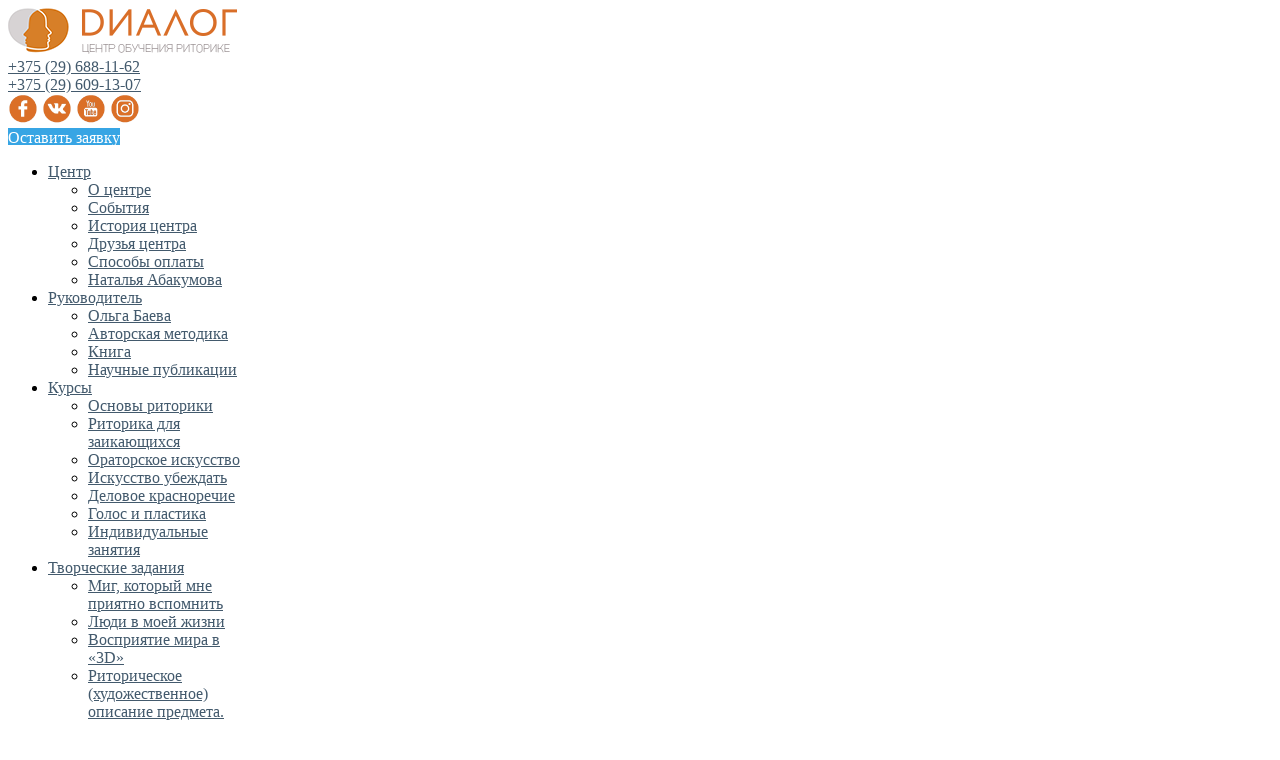

--- FILE ---
content_type: text/html; charset=utf-8
request_url: https://baeva.by/lessons/tvorchestvo/ritorik-desc/508-i-onish2010
body_size: 22732
content:
<!DOCTYPE html>
<html lang="ru-ru" dir="ltr">
<head>
	<meta name="viewport" content="width=device-width, initial-scale=1.0" />
	<meta charset="utf-8" />
	<base href="https://baeva.by/lessons/tvorchestvo/ritorik-desc/508-i-onish2010" />
	<meta name="author" content="Super User" />
	<meta name="generator" content="Joomla! - Open Source Content Management" />
	<title>Стойкий пластилиновый человечек</title>
	<link href="/templates/websmart/favicon.ico" rel="shortcut icon 1" type="image/vnd.microsoft.icon" />
	<link href="https://baeva.by/tvorchestvo/ritorik-desc/508-i-onish2010" rel="canonical" />
	<link href="/media/tabs/css/style.min.css?v=7.5.1.p" rel="stylesheet" />
	<link href="/media/modals/css/bootstrap.min.css?v=11.1.2.p" rel="stylesheet" />
	<link href="/templates/websmart/css/template.css" rel="stylesheet" />
	<link href="/modules/mod_wedal_joomla_callback/assets/css/wjcallback.css" rel="stylesheet" />
	<link href="https://baeva.by/media/com_uniterevolution2/assets/rs-plugin/css/settings.css" rel="stylesheet" />
	<link href="https://baeva.by/media/com_uniterevolution2/assets/rs-plugin/css/dynamic-captions.css" rel="stylesheet" />
	<link href="https://baeva.by/media/com_uniterevolution2/assets/rs-plugin/css/static-captions.css" rel="stylesheet" />
	<link href="https://baeva.by/modules/mod_testimonial_pro/tmpl/css/jquery.rbxslider.css" rel="stylesheet" />
	<link href="https://baeva.by/modules/mod_testimonial_pro/tmpl/css/style.css" rel="stylesheet" />
	<link href="https://baeva.by/components/com_testimonial_pro/css/font-awesome.min.css" rel="stylesheet" />
	<link href="https://baeva.by/modules/mod_testimonial_pro/tmpl/css/jquery.fancybox.css" rel="stylesheet" />
	<link href="http://fonts.googleapis.com/css?family="MyriadPro-Regular"" rel="stylesheet" />
	<link href="https://baeva.by/modules/mod_responsive_scroller_for_articles/assets/css/core.css" rel="stylesheet" />
	<link href="https://baeva.by/modules/mod_responsive_scroller_for_articles/assets/css/style.css" rel="stylesheet" />
	<link href="/modules/mod_djmegamenu/themes/default/css/djmegamenu.css?v=4.0.0.pro" rel="stylesheet" />
	<link href="/modules/mod_djmegamenu/assets/css/animations.css?v=4.0.0.pro" rel="stylesheet" />
	<link href="/modules/mod_djmegamenu/assets/css/offcanvas.css?v=4.0.0.pro" rel="stylesheet" />
	<link href="/modules/mod_djmegamenu/mobilethemes/light/djmobilemenu.css?v=4.0.0.pro" rel="stylesheet" />
	<link href="//maxcdn.bootstrapcdn.com/font-awesome/4.7.0/css/font-awesome.min.css" rel="stylesheet" />
	<link href="/media/widgetkit/wk-styles-b24cd2f2.css" rel="stylesheet" id="wk-styles-css" />
	<style>

	body.site {		
		background-color: #ffffff;
	}
	a {
		color: #435a6d;
	}
	.nav-list > .active > a,
	.nav-list > .active > a:hover,
	.dropdown-menu li > a:hover,
	.dropdown-menu .active > a,
	.dropdown-menu .active > a:hover,
	.nav-pills > .active > a,
	.nav-pills > .active > a:hover,
	.btn-primary {
		background: #435a6d;
	}		.dj-hideitem { display: none !important; }

#testimonial-slide274  .tpm-showcase p,.rtp-Content{
font-family:"MyriadPro-Regular",sans-serif;
font-style: normal;
font-size:18px;
}

.quotes{
    font-size: 20px;
    margin-right: 10px;
}

#testimonial-slide274 .tpm-showcase-bubble-top{ background:#f5f5f5; color:#333333; }
#testimonial-slide274 .tpm-showcase-top{ background:#f5f5f5; }
#testimonial-slide274 .tpm-showcase-bubble-top:after{ border-color: #f5f5f5 transparent; }
.tpm-image-align{min-width:190px;}


#rsca-273 .rsca-item { 
		margin-right: 8px;
		margin-left: 8px;
	}

		@media (min-width: 980px) {	
			#dj-megamenu234mobile { display: none; }
		}
		@media (max-width: 979px) {
			#dj-megamenu234, #dj-megamenu234sticky, #dj-megamenu234placeholder { display: none !important; }
		}
	
	</style>
	<script type="application/json" class="joomla-script-options new">{"csrf.token":"1d22b6c8197a00a3b23744886f02a663","system.paths":{"root":"","base":""},"rl_tabs":{"use_hash":1,"reload_iframes":0,"init_timeout":0,"mode":"click","use_cookies":0,"set_cookies":0,"cookie_name":"rl_tabs_158b3e0abbec61d56d8fd7a65a4a6d48","scroll":0,"linkscroll":0,"urlscroll":1,"scrolloffset":0,"slideshow_timeout":5000,"stop_slideshow_on_click":0},"rl_modals":{"class":"modal_link","defaults":{"opacity":"0.8","maxWidth":"80%","maxHeight":"80%","current":"{current} \/ {total}","previous":"previous","next":"next","close":"close","xhrError":"This content failed to load.","imgError":"This image failed to load."},"auto_correct_size":1,"auto_correct_size_delay":0,"disable_background_scrolling":0,"disable_on_mobile":0,"disable_on_mobile_splash":0,"mobile_max_width":767,"open_by_url":null}}</script>
	<script src="/media/jui/js/jquery.min.js?ad88d3b148c3b55830cc88ed897afd0e"></script>
	<script src="/media/jui/js/jquery-noconflict.js?ad88d3b148c3b55830cc88ed897afd0e"></script>
	<script src="/media/jui/js/jquery-migrate.min.js?ad88d3b148c3b55830cc88ed897afd0e"></script>
	<script src="/media/system/js/caption.js?ad88d3b148c3b55830cc88ed897afd0e"></script>
	<script src="/media/jui/js/bootstrap.min.js?ad88d3b148c3b55830cc88ed897afd0e"></script>
	<script src="/media/system/js/core.js?ad88d3b148c3b55830cc88ed897afd0e"></script>
	<script src="/media/tabs/js/script.min.js?v=7.5.1.p"></script>
	<script src="/media/modals/js/jquery.touchSwipe.min.js"></script>
	<script src="/media/modals/js/jquery.modals.min.js?v=11.1.2.p"></script>
	<script src="/media/modals/js/script.min.js?v=11.1.2.p"></script>
	<script src="/templates/websmart/js/template.js?ad88d3b148c3b55830cc88ed897afd0e"></script>
	<!--[if lt IE 9]><script src="/media/jui/js/html5.js?ad88d3b148c3b55830cc88ed897afd0e"></script><![endif]-->
	<script src="/modules/mod_wedal_joomla_callback/assets/js/wjcallback.js"></script>
	<script src="https://baeva.by/media/com_uniterevolution2/assets/rs-plugin/js/jquery.themepunch.tools.min.js"></script>
	<script src="https://baeva.by/media/com_uniterevolution2/assets/rs-plugin/js/jquery.themepunch.revolution.min.js"></script>
	<script src="https://baeva.by/modules/mod_testimonial_pro/tmpl/js/jquery.fancybox.js"></script>
	<script src="https://baeva.by/modules/mod_responsive_scroller_for_articles/assets/js/rsca.min.js"></script>
	<script src="/modules/mod_djmegamenu/assets/js/jquery.djmegamenu.js?v=4.0.0.pro" defer></script>
	<script src="/modules/mod_djmegamenu/assets/js/jquery.djmobilemenu.js?v=4.0.0.pro" defer></script>
	<script src="/media/widgetkit/uikit2-51977ab7.js"></script>
	<script src="/media/widgetkit/wk-scripts-4e15ab61.js"></script>
	<script>
jQuery(window).on('load',  function() {
				new JCaption('img.caption');
			});
jQuery(document).ready(function() {
						jQuery('.rtPopup').rpfancybox({
						maxWidth:600,
						maxHeight:600,
						fitToView: true
						});
					});
jQuery(window).load(function() {
  jQuery(".show-testimonials").css({opacity: 0, visibility: "visible"}).animate({opacity: 1}, 200);	

});
jQuery.noConflict();
   
     jQuery(document).ready(function() {
			
			jQuery("#rsca-273").owlCarousel({
				
				// Most important owl features
				items : "4",
				itemsCustom : false,
				itemsDesktop : [1139,"3"],
				itemsDesktopSmall : [939,"2"],
				itemsTablet: [719,"1"],
				itemsTabletSmall: false,
				itemsMobile : [479,"1"],
				singleItem : false,
				itemsScaleUp : false,
			 
				//Basic Speeds
				slideSpeed : 1000,
				paginationSpeed : 1000,
				rewindSpeed : 800,
			 
				//Autoplay
				autoPlay : false ,
				stopOnHover : false,
			 
				// Navigation
				navigation : true,
				navigationText : ["<i class=\"\"></i>","<i class=\"\"></i>"],
				rewindNav : true,
				scrollPerPage : false,
			 
				//Pagination
				pagination : false,
				paginationNumbers: false,
			 
				// Responsive 
				responsive: true,
				responsiveRefreshRate : 100,
				responsiveBaseWidth: "#rsca-273",
			 
				// CSS Styles
				baseClass : "rsca",
				theme : "rsca-modern",
			 
				//Lazy load
				lazyLoad : false,
				lazyFollow : false,
				lazyEffect : "fade",
			 
				//Auto height
				autoHeight : false,
			 
				//JSON 
				jsonPath : false, 
				jsonSuccess : false,
			 
				//Mouse Events
				dragBeforeAnimFinish : true,
				mouseDrag : false,
				touchDrag : false,
			 
				//Transitions
				transitionStyle : "false",
			 
				// Other
				addClassActive : false,
			 
				//Callbacks
				beforeUpdate : false,
				afterUpdate : false,
				beforeInit: false, 
				afterInit: false, 
				beforeMove: false, 
				afterMove: false,
				afterAction: false,
				startDragging : false,
				afterLazyLoad : false
				
			});
			
		});
  
	(function(){
		var cb = function() {
			var add = function(css, id) {
				if(document.getElementById(id)) return;
				
				var l = document.createElement('link'); l.rel = 'stylesheet'; l.id = id; l.href = css;
				var h = document.getElementsByTagName('head')[0]; h.appendChild(l);
			}
			add('/media/djextensions/css/animate.min.css', 'animate_min_css');
			add('/media/djextensions/css/animate.ext.css', 'animate_ext_css');
		};
		var raf = requestAnimationFrame || mozRequestAnimationFrame || webkitRequestAnimationFrame || msRequestAnimationFrame;
		if (raf) raf(cb);
		else window.addEventListener('load', cb);
	})();
	</script>

	<link href="/templates/websmart/css/libs.min.css" rel="stylesheet">
	<script type="text/javascript">
		/*
		* Author: Ryan Sutana
		* Author URI: http://www.sutanaryan.com/
		* Description: This snippet add more site functionality.
		*/

		var _rys = jQuery.noConflict();
		_rys("document").ready(function(){
		
			_rys(window).scroll(function () {
				if (_rys(this).scrollTop() > 120) {
					_rys('.page-header').addClass("fixed");
				} else {
					_rys('.page-header').removeClass("fixed");
				}
			});

		});
	</script>
	<!-- Google Tag Manager -->
	<script>(function(w,d,s,l,i){w[l]=w[l]||[];w[l].push({'gtm.start':
	new Date().getTime(),event:'gtm.js'});var f=d.getElementsByTagName(s)[0],
	j=d.createElement(s),dl=l!='dataLayer'?'&l='+l:'';j.async=true;j.src=
	'https://www.googletagmanager.com/gtm.js?id='+i+dl;f.parentNode.insertBefore(j,f);
	})(window,document,'script','dataLayer','GTM-WJWB2VX');</script>
	<!-- End Google Tag Manager -->
	
	
</head>
<body class="site com_content view-article no-layout no-task itemid-102"><div class="dj-offcanvas-wrapper"><div class="dj-offcanvas-pusher"><div class="dj-offcanvas-pusher-in">
	<!-- Google Tag Manager (noscript) -->
	<noscript><iframe src="https://www.googletagmanager.com/ns.html?id=GTM-WJWB2VX"
	height="0" width="0" style="display:none;visibility:hidden"></iframe></noscript>
	<!-- End Google Tag Manager (noscript) -->
	<!--LAYOUT-->
	<div class="layout">		
		<header class="page-header">
			<div class="container-fluid">
				<div class="page-header__wrap">
					<a class="logo" href="/"><img src="https://baeva.by/images/logo.png" alt="Центр общения &quot;Диалог&quot;" /></a>
					<div class="page-header__info">
						<div class="top-info">						
														
								

<div class="custom"  >
	<div class="top-info__phones">
<div class="top-info__item">
<div class="top-info__velcom">
<div class="top-info__velcom--link"><a href="tel:+375296881162">+375 (29) 688-11-62</a></div>
<div class="top-info__velcom__list"><a href="tel:+375296091307">+375 (29) 609-13-07</a></div>
</div>
</div>
<div class="top-info__item">
<div class="social"><a href="https://www.facebook.com/dialog.baeva/?fref=ts" target="_blank" class="facebook" rel="noopener noreferrer"><img src="/images/social/fc30.png" alt="facebook" /></a> <a href="https://vk.com/dialogbaeva" target="_blank" class="vk" rel="noopener noreferrer"><img src="/images/social/vk30.png" alt="vk" /></a> <a href="https://www.youtube.com/channel/UCmdJF_uDx8-uddSfo5XlVgg" target="_blank" class="youtube" rel="noopener noreferrer"><img src="/images/social/yt30.png" alt="youtube" /></a> <a href="https://www.instagram.com/orator_baeva/" target="_blank" class="instagram" rel="noopener noreferrer"><img src="/images/social/inst30.png" alt="instagram" /></a></div>
</div>
</div></div>
							
									
							
															

<div class="custom"  >
	<div>
<div id="WJC295" data-id="295" data-itemid="102" class="wjcallback ">
    <a class="wjcallback-link btn uk-button-primary" href="#"><span class="uk-text-middle">Оставить заявку</span></a>
</div>
</div></div>

													</div>
						<div class="top-menu">
																	<div class="moduletable">
						
<div class="dj-megamenu-wrapper">


<ul id="dj-megamenu234" class="dj-megamenu dj-megamenu-default horizontalMenu "
	data-options='{"wrap":null,"animIn":"fadeInUp","animOut":"zoomOut","animSpeed":"normal","openDelay":"250","closeDelay":"500","event":"click_all","fixed":"0","offset":"0","theme":"default","direction":"ltr","wcag":"1"}' data-trigger="979">
<li class="dj-up itemid119 first parent"><a class="dj-up_a  " href="/centre" ><span class="dj-drop" >Центр<em class="arrow" aria-hidden="true"></em></span></a><div class="dj-subwrap  single_column subcols1" style=""><div class="dj-subwrap-in" style="width:200px;"><div class="dj-subcol" style="width:200px"><ul class="dj-submenu"><li class="itemid328 first"><a href="/centre" >О центре</a></li><li class="itemid347"><a href="/centre/events" >События</a></li><li class="itemid334"><a href="/centre/history" >История центра</a></li><li class="itemid335"><a href="/centre/friends" >Друзья центра</a></li><li class="itemid471"><a href="/centre/oplata" >Способы оплаты</a></li><li class="itemid591"><a href="/centre/natalia-abakumova" >Наталья Абакумова</a></li></ul></div><div style="clear:both;height:0"></div></div></div></li><li class="dj-up itemid223 parent"><a class="dj-up_a  " href="/rukovodstvo/about-me" ><span class="dj-drop" >Руководитель<em class="arrow" aria-hidden="true"></em></span></a><div class="dj-subwrap  single_column subcols1" style=""><div class="dj-subwrap-in" style="width:200px;"><div class="dj-subcol" style="width:200px"><ul class="dj-submenu"><li class="itemid329 first"><a href="/rukovodstvo/about-me" >Ольга Баева</a></li><li class="itemid330"><a href="/rukovodstvo/metodica" >Авторская методика</a></li><li class="itemid332"><a href="/rukovodstvo/book" >Книга</a></li><li class="itemid470"><a href="/rukovodstvo/scince" >Научные публикации</a></li></ul></div><div style="clear:both;height:0"></div></div></div></li><li class="dj-up itemid277 parent"><a class="dj-up_a  " href="/kursy" ><span class="dj-drop" >Курсы<em class="arrow" aria-hidden="true"></em></span></a><div class="dj-subwrap  single_column subcols1" style=""><div class="dj-subwrap-in" style="width:200px;"><div class="dj-subcol" style="width:200px"><ul class="dj-submenu"><li class="itemid323 first"><a href="/kursy/ritorika" >Основы риторики</a></li><li class="itemid590"><a href="/kursy/dlja-zaikayshihsya" >Риторика для заикающихся</a></li><li class="itemid324"><a href="/kursy/orator" >Ораторское искусство</a></li><li class="itemid325"><a href="/kursy/conversation" >Искусство убеждать</a></li><li class="itemid326"><a href="/kursy/culture-of-speech" >Деловое красноречие</a></li><li class="itemid327"><a href="/kursy/golos" >Голос и пластика</a></li><li class="itemid456"><a href="/kursy/individual" >Индивидуальные занятия</a></li></ul></div><div style="clear:both;height:0"></div></div></div></li><li class="dj-up itemid342 parent"><a class="dj-up_a  " href="/tvorchestvo" ><span class="dj-drop" >Творческие задания<em class="arrow" aria-hidden="true"></em></span></a><div class="dj-subwrap  single_column subcols1" style=""><div class="dj-subwrap-in" style="width:200px;"><div class="dj-subcol" style="width:200px"><ul class="dj-submenu"><li class="itemid350 first"><a href="/tvorchestvo/mig" >Миг, который мне приятно вспомнить</a></li><li class="itemid352"><a href="/tvorchestvo/people" >Люди в моей жизни</a></li><li class="itemid413"><a href="/tvorchestvo/3d" >Восприятие мира в «3D»</a></li><li class="itemid353"><a href="/tvorchestvo/ritorik-desc" >Риторическое (художественное) описание предмета.</a></li><li class="itemid351"><a href="/tvorchestvo/mir" >Я и Мир</a></li><li class="itemid411"><a href="/tvorchestvo/preodolenie" >Моё преодоление</a></li><li class="itemid412"><a href="/tvorchestvo/vystuplenia" >Тексты выступлений</a></li><li class="itemid414"><a href="/tvorchestvo/tvorch-raboty" >Наши творческие работы</a></li><li class="itemid455"><a href="/tvorchestvo/vechnost" >Вечные темы</a></li></ul></div><div style="clear:both;height:0"></div></div></div></li><li class="dj-up itemid576"><a class="dj-up_a  " href="/foto" ><span >Фото</span></a></li><li class="dj-up itemid344"><a class="dj-up_a  " href="https://baeva.by/otzyvy?showall=1&amp;limitstart=" ><span >Отзывы</span></a></li><li class="dj-up itemid280"><a class="dj-up_a  " href="/contacts" ><span >Контакты</span></a></li></ul>


	<div id="dj-megamenu234mobile" class="dj-megamenu-offcanvas dj-megamenu-offcanvas-light ">
		<a href="#" class="dj-mobile-open-btn" aria-label="Open mobile menu"><span class="fa fa-bars" aria-hidden="true"></span></a>		
		<aside id="dj-megamenu234offcanvas" class="dj-offcanvas dj-offcanvas-light " data-effect="3">
			<div class="dj-offcanvas-top">
				<a href="#" class="dj-offcanvas-close-btn" aria-label="Close mobile menu"><span class="fa fa-close" aria-hidden="true"></span></a>
			</div>
						
						
			<div class="dj-offcanvas-content">			
				<ul class="dj-mobile-nav dj-mobile-light ">
<li class="dj-mobileitem itemid-119 deeper parent"><a href="/centre" >Центр</a><ul class="dj-mobile-nav-child"><li class="dj-mobileitem itemid-328"><a href="/centre" >О центре</a></li><li class="dj-mobileitem itemid-347"><a href="/centre/events" >События</a></li><li class="dj-mobileitem itemid-334"><a href="/centre/history" >История центра</a></li><li class="dj-mobileitem itemid-335"><a href="/centre/friends" >Друзья центра</a></li><li class="dj-mobileitem itemid-471"><a href="/centre/oplata" >Способы оплаты</a></li><li class="dj-mobileitem itemid-591"><a href="/centre/natalia-abakumova" >Наталья Абакумова</a></li></ul></li><li class="dj-mobileitem itemid-223 deeper parent"><a href="/rukovodstvo/about-me" >Руководитель</a><ul class="dj-mobile-nav-child"><li class="dj-mobileitem itemid-329"><a href="/rukovodstvo/about-me" >Ольга Баева</a></li><li class="dj-mobileitem itemid-330"><a href="/rukovodstvo/metodica" >Авторская методика</a></li><li class="dj-mobileitem itemid-332"><a href="/rukovodstvo/book" >Книга</a></li><li class="dj-mobileitem itemid-470"><a href="/rukovodstvo/scince" >Научные публикации</a></li></ul></li><li class="dj-mobileitem itemid-277 deeper parent"><a href="/kursy" >Курсы</a><ul class="dj-mobile-nav-child"><li class="dj-mobileitem itemid-323"><a href="/kursy/ritorika" >Основы риторики</a></li><li class="dj-mobileitem itemid-590"><a href="/kursy/dlja-zaikayshihsya" >Риторика для заикающихся</a></li><li class="dj-mobileitem itemid-324"><a href="/kursy/orator" >Ораторское искусство</a></li><li class="dj-mobileitem itemid-325"><a href="/kursy/conversation" >Искусство убеждать</a></li><li class="dj-mobileitem itemid-326"><a href="/kursy/culture-of-speech" >Деловое красноречие</a></li><li class="dj-mobileitem itemid-327"><a href="/kursy/golos" >Голос и пластика</a></li><li class="dj-mobileitem itemid-456"><a href="/kursy/individual" >Индивидуальные занятия</a></li></ul></li><li class="dj-mobileitem itemid-342 deeper parent"><a href="/tvorchestvo" >Творческие задания</a><ul class="dj-mobile-nav-child"><li class="dj-mobileitem itemid-350"><a href="/tvorchestvo/mig" >Миг, который мне приятно вспомнить</a></li><li class="dj-mobileitem itemid-352"><a href="/tvorchestvo/people" >Люди в моей жизни</a></li><li class="dj-mobileitem itemid-413"><a href="/tvorchestvo/3d" >Восприятие мира в «3D»</a></li><li class="dj-mobileitem itemid-353"><a href="/tvorchestvo/ritorik-desc" >Риторическое (художественное) описание предмета.</a></li><li class="dj-mobileitem itemid-351"><a href="/tvorchestvo/mir" >Я и Мир</a></li><li class="dj-mobileitem itemid-411"><a href="/tvorchestvo/preodolenie" >Моё преодоление</a></li><li class="dj-mobileitem itemid-412"><a href="/tvorchestvo/vystuplenia" >Тексты выступлений</a></li><li class="dj-mobileitem itemid-414"><a href="/tvorchestvo/tvorch-raboty" >Наши творческие работы</a></li><li class="dj-mobileitem itemid-455"><a href="/tvorchestvo/vechnost" >Вечные темы</a></li></ul></li><li class="dj-mobileitem itemid-576"><a href="/foto" >Фото</a></li><li class="dj-mobileitem itemid-344"><a href="https://baeva.by/otzyvy?showall=1&amp;limitstart=" >Отзывы</a></li><li class="dj-mobileitem itemid-280"><a href="/contacts" >Контакты</a></li></ul>
			</div>
			
						
			<div class="dj-offcanvas-end" tabindex="0"></div>
		</aside>
	</div>


</div>		</div>
	
													
						</div>
							
					</div>
												<div class="menu-btn">
										<div class="moduletable">
						
<div id="dj-megamenu234mobileWrap"></div>
		</div>
	
							</div>
								
				</div>
			</div>
		</header>
		<div class="wrapper">
			<div class="page-content workarea">
				<!-- CONTENT-PART -->
										
								<div class="index-top">					
					<div class="index-top-l-bg"></div>
					<div class="index-top-r-bg"></div>
					<div class="container-fluid">
						<div class="row index-top__wrap">
															<div class="col-md-6 index-top__info">
										<div class="moduletable">
						

<div class="custom"  >
	<h1>Курсы ораторского искусства<br /> и делового общения<br /> Ольги Баевой</h1>
<ul>
<li><a href="/kursy/ritorika">Групповые и индивидуальные занятия</a></li>
<li><span style="font-size: 14pt;">Голос, речевой имидж, уверенность в себе, подготовка к выступлениям</span></li>
<li><span style="font-size: 14pt;">Преподаватель с  уникальным  многолетним опытом. <a href="/rukovodstvo/about-me">Подробнее...</a></span></li>
</ul>
<div>
<div id="WJC295" data-id="295" data-itemid="102" class="wjcallback ">
    <a class="wjcallback-link btn uk-button-primary" href="#"><span class="uk-text-middle">Оставить заявку</span></a>
</div>
</div>
<div>
<div class="tm-grid-expand uk-grid-margin uk-grid mini">
<div class="uk-width uk-first-column">
    
        
            
            
                
                    

<div class="uk-width-large messenger uk-margin-auto-right@s uk-margin-remove-left@s uk-margin-auto">
<div class="uk-child-width-1-1 uk-grid uk-grid-stack">    <div class="uk-first-column">
<div class="uk-panel" id="module-95">

    
    


    <div class="uk-child-width-1-4 uk-grid-match uk-grid">        <div class="uk-first-column">
<div class="el-item uk-panel uk-margin-remove-first-child">
    
                <a href="tg://resolve?domain=di1520" target="_blank"><img width="45" height="45" class="el-image" alt="telegram" data-src="/images/svg/telegram.svg" src="/images/svg/telegram.svg"></a>        
                    
 
    
</div></div>
        <div>
<div class="el-item uk-panel uk-margin-remove-first-child">
    
                <a href="viber://chat?number=%2B375296881162" target="_blank"><img width="45" height="45" class="el-image" alt="viber" data-src="/images/svg/viber.svg" src="/images/svg/viber.svg"></a>        
                    

         
    
</div></div>
        <div>
<div class="el-item uk-panel uk-margin-remove-first-child">
    
                <a href="https://api.whatsapp.com/send?phone=375296881162" target="_blank"><img width="45" height="45" class="el-image" alt="whatsapp" data-src="/images/svg/whatsapp.svg" src="/images/svg/whatsapp.svg"></a>        
                    

    
</div></div>
<div>
<div class="el-item uk-panel uk-margin-remove-first-child">
    
                <a href="tel:+375296881162" target="_blank"><img width="45" height="45" class="el-image" alt="" data-src="/images/svg/phone1.svg" uk-img="" src="/images/svg/phone1.svg"></a>        
                    

</div></div>
        </div>
</div>
</div></div></div>
                
            
        
    
</div>


</div>
</div></div>
		</div>
	
								</div>
								
															<div class="col-md-6 index-top__slider">
										<div class="moduletable">
						<!-- START REVOLUTION SLIDER 5.0.16 fullwidth mode -->

<div id="rev_slider_1_2_wrapper" class="rev_slider_wrapper fullwidthbanner-container" style="margin:0px auto;background-color:none;padding:0px;margin-top:0px;margin-bottom:0px;max-height:455px;">
	<div id="rev_slider_1_2" class="rev_slider fullwidthabanner" style="display:none;max-height:455px;height:455px;">
<ul>	<!-- SLIDE  1-->
	<li data-transition="random" data-slotamount="7" data-masterspeed="300" data-link="kursy/ritorika"   data-saveperformance="off" >
		<!-- MAIN IMAGE -->
		<img src="https://baeva.by/images/news/kurs150126.jpg"  alt="kurs150126"  data-bgposition="center top" data-bgfit="cover" data-bgrepeat="no-repeat">
		<!-- LAYERS -->
	</li>
	<!-- SLIDE  2-->
	<li data-transition="random" data-slotamount="7" data-masterspeed="300"  data-saveperformance="off" >
		<!-- MAIN IMAGE -->
		<img src="https://baeva.by/images/news/invite-iy2.jpg"  alt="invite-iy2"  data-bgposition="center top" data-bgfit="cover" data-bgrepeat="no-repeat">
		<!-- LAYERS -->

		<!-- LAYER NR. 1 -->
		<div class="tp-caption large_bold_white tp-fade tp-resizeme"
			data-x="245"
			data-y="292" 
			data-speed="300"
			data-start="500"
			data-easing="Power3.easeInOut"
			data-splitin="none"
			data-splitout="none"
			data-elementdelay="0.1"
			data-endelementdelay="0.1"
			 data-endspeed="300"

			style="z-index: 5; max-width: none; max-height: none; white-space: nowrap;"><a href="/kursy/conversation#tab1-2">Подробнее...</a>
		</div>
	</li>
	<!-- SLIDE  3-->
	<li data-transition="random" data-slotamount="7" data-masterspeed="300"  data-saveperformance="off" >
		<!-- MAIN IMAGE -->
		<img src="https://baeva.by/images/sobytia/140-2.jpg"  alt="140-2"  data-bgposition="center top" data-bgfit="cover" data-bgrepeat="no-repeat">
		<!-- LAYERS -->

		<!-- LAYER NR. 1 -->
		<div class="tp-caption large_bold_white tp-fade tp-resizeme"
			data-x="358"
			data-y="371" 
			data-speed="300"
			data-start="500"
			data-easing="Power3.easeInOut"
			data-splitin="none"
			data-splitout="none"
			data-elementdelay="0.1"
			data-endelementdelay="0.1"
			 data-endspeed="300"

			style="z-index: 5; max-width: none; max-height: none; white-space: nowrap;"><a href="/centre/events/684-vypusk-vecher240425">Подробнее...</a>
		</div>

		<!-- LAYER NR. 2 -->
		<div class="tp-caption large_text_correct tp-fade tp-resizeme"
			data-x="101"
			data-y="245" 
			data-speed="300"
			data-start="500"
			data-easing="Power3.easeInOut"
			data-splitin="none"
			data-splitout="none"
			data-elementdelay="0.1"
			data-endelementdelay="0.1"
			 data-endspeed="300"

			style="z-index: 6; max-width: none; max-height: none; white-space: nowrap;">Выпускной вечер 140 группы
		</div>

		<!-- LAYER NR. 3 -->
		<div class="tp-caption large_text_correct tp-fade tp-resizeme"
			data-x="104"
			data-y="272" 
			data-speed="300"
			data-start="500"
			data-easing="Power3.easeInOut"
			data-splitin="none"
			data-splitout="none"
			data-elementdelay="0.1"
			data-endelementdelay="0.1"
			 data-endspeed="300"

			style="z-index: 7; max-width: none; max-height: none; white-space: nowrap;">курса «Основы риторики»
		</div>

		<!-- LAYER NR. 4 -->
		<div class="tp-caption large_text_correct tp-fade tp-resizeme"
			data-x="103"
			data-y="307" 
			data-speed="300"
			data-start="500"
			data-easing="Power3.easeInOut"
			data-splitin="none"
			data-splitout="none"
			data-elementdelay="0.1"
			data-endelementdelay="0.1"
			 data-endspeed="300"

			style="z-index: 8; max-width: none; max-height: none; white-space: nowrap;">24 апреля 2025
		</div>
	</li>
</ul>
<div class="tp-bannertimer tp-bottom" style="display:none; visibility: hidden !important;"></div>	</div>
			
			<script type="text/javascript">

					
				/******************************************
					-	PREPARE PLACEHOLDER FOR SLIDER	-
				******************************************/
								
				 
						var setREVStartSize = function() {
							var	tpopt = new Object(); 
								tpopt.startwidth = 580;
								tpopt.startheight = 455;
								tpopt.container = jQuery('#rev_slider_1_2');
								tpopt.fullScreen = "off";
								tpopt.forceFullWidth="off";

							tpopt.container.closest(".rev_slider_wrapper").css({height:tpopt.container.height()});tpopt.width=parseInt(tpopt.container.width(),0);tpopt.height=parseInt(tpopt.container.height(),0);tpopt.bw=tpopt.width/tpopt.startwidth;tpopt.bh=tpopt.height/tpopt.startheight;if(tpopt.bh>tpopt.bw)tpopt.bh=tpopt.bw;if(tpopt.bh<tpopt.bw)tpopt.bw=tpopt.bh;if(tpopt.bw<tpopt.bh)tpopt.bh=tpopt.bw;if(tpopt.bh>1){tpopt.bw=1;tpopt.bh=1}if(tpopt.bw>1){tpopt.bw=1;tpopt.bh=1}tpopt.height=Math.round(tpopt.startheight*(tpopt.width/tpopt.startwidth));if(tpopt.height>tpopt.startheight&&tpopt.autoHeight!="on")tpopt.height=tpopt.startheight;if(tpopt.fullScreen=="on"){tpopt.height=tpopt.bw*tpopt.startheight;var cow=tpopt.container.parent().width();var coh=jQuery(window).height();if(tpopt.fullScreenOffsetContainer!=undefined){try{var offcontainers=tpopt.fullScreenOffsetContainer.split(",");jQuery.each(offcontainers,function(e,t){coh=coh-jQuery(t).outerHeight(true);if(coh<tpopt.minFullScreenHeight)coh=tpopt.minFullScreenHeight})}catch(e){}}tpopt.container.parent().height(coh);tpopt.container.height(coh);tpopt.container.closest(".rev_slider_wrapper").height(coh);tpopt.container.closest(".forcefullwidth_wrapper_tp_banner").find(".tp-fullwidth-forcer").height(coh);tpopt.container.css({height:"100%"});tpopt.height=coh;}else{tpopt.container.height(tpopt.height);tpopt.container.closest(".rev_slider_wrapper").height(tpopt.height);tpopt.container.closest(".forcefullwidth_wrapper_tp_banner").find(".tp-fullwidth-forcer").height(tpopt.height);}
						};
						
						/* CALL PLACEHOLDER */
						setREVStartSize();
								
				
				var tpj=jQuery;				
				tpj.noConflict();				
				var revapi1;
				
				
				
				tpj(document).ready(function() {
				
					
								
				if(tpj('#rev_slider_1_2').revolution == undefined){
					revslider_showDoubleJqueryError('#rev_slider_1_2');
				}else{
				   revapi1 = tpj('#rev_slider_1_2').show().revolution(
					{
											
						dottedOverlay:"none",
						delay:9000,
						startwidth:580,
						startheight:455,
						hideThumbs:0,
						
						thumbWidth:100,
						thumbHeight:50,
						thumbAmount:3,
													
						simplifyAll:"off",						
						navigationType:"bullet",
						navigationArrows:"nexttobullets",
						navigationStyle:"round",						
						touchenabled:"on",
						onHoverStop:"on",						
						nextSlideOnWindowFocus:"off",
						
						swipe_threshold: 75,
						swipe_min_touches: 1,
						drag_block_vertical: false,
																		
																		
						keyboardNavigation:"off",
						
						navigationHAlign:"left",
						navigationVAlign:"bottom",
						navigationHOffset:70,
						navigationVOffset:20,

						soloArrowLeftHalign:"left",
						soloArrowLeftValign:"center",
						soloArrowLeftHOffset:20,
						soloArrowLeftVOffset:0,

						soloArrowRightHalign:"right",
						soloArrowRightValign:"center",
						soloArrowRightHOffset:20,
						soloArrowRightVOffset:0,
								
						shadow:1,
						fullWidth:"on",
						fullScreen:"off",

												spinner:"spinner3",
																		
						stopLoop:"off",
						stopAfterLoops:-1,
						stopAtSlide:-1,

						shuffle:"off",
						
						autoHeight:"off",						
						forceFullWidth:"off",						
												
												
						hideTimerBar:"on",						
						hideThumbsOnMobile:"off",
						hideNavDelayOnMobile:1500,
						hideBulletsOnMobile:"off",
						hideArrowsOnMobile:"off",
						hideThumbsUnderResolution:0,
						
												hideSliderAtLimit:0,
						hideCaptionAtLimit:0,
						hideAllCaptionAtLilmit:0,
						startWithSlide:0,
						isJoomla: true
					});
					
					
					
									}					
				});	/*ready*/
									
			</script>
			<style type="text/css">
	#rev_slider_1_2_wrapper .tp-loader.spinner3 div { background-color: #FFFFFF !important; }
</style>
</div>
<!-- END REVOLUTION SLIDER -->			</div>
	
								</div>
													
						</div>
					</div>
				</div>
					
					
								<div class="courses">
					<div class="container-fluid">
						

<div>
	<h2>Курсы</h2>
	<div class="row courses__wrap">							
								<a href="/kursy/ritorika" class="col-md-4 col-sm-6 courses__item">
									<div class="courses__icon">
										<img src="/img/svg/ritor.svg" alt="">
										<div class="courses__circle"></div>
									</div>
									<div class="courses__title">
										<h6>Основы риторики</h6>
									</div>
									<div class="courses__txt">
										Развитие голоса, речи и ораторских способностей
									</div>
								</a>
								<a href="/kursy/conversation" class="col-md-4 col-sm-6 courses__item">
									<div class="courses__icon">
										<img src="/img/svg/ubezhd.svg" alt="">
										<div class="courses__circle"></div>
									</div>
									<div class="courses__title">
										<h6>Искусство убеждать</h6>
									</div>
									<div class="courses__txt">
										Убеждающая аргументация в деловых переговорах
									</div>
								</a>
								<a href="/kursy/dlja-zaikayshihsya" class="col-md-4 col-sm-6 courses__item">
									<div class="courses__icon">
										<img src="/img/svg/ritor-zaik.svg" alt="">
										<div class="courses__circle"></div>
									</div>
									<div class="courses__title">
										<h6>Риторика для заикающихся</h6>
									</div>
									<div class="courses__txt">
										Уникальный курс с элементами психологии и актёрского мастерства
									</div>
								</a>
								<a href="/kursy/orator" class="col-md-4 col-sm-6 courses__item">
									<div class="courses__icon">
										<img src="/img/svg/orator.svg" alt="">
										<div class="courses__circle"></div>
									</div>
									<div class="courses__title">
										<h6>Ораторское искусство</h6>
									</div>
									<div class="courses__txt">
										Подготовка и проведение профессиональных выступлений
									</div>
								</a>
								
								<a href="/kursy/culture-of-speech" class="col-md-4 col-sm-6 courses__item">
									<div class="courses__icon">
										<img src="/img/svg/krasnor.svg" alt="">
										<div class="courses__circle"></div>
									</div>
									<div class="courses__title">
										<h6>Деловое красноречие</h6>
									</div>
									<div class="courses__txt">
										Культура речи делового человека
									</div>
								</a>
								<a href="/kursy/golos" class="col-md-4 col-sm-6 courses__item">
									<div class="courses__icon">
										<img src="/img/svg/actor.svg" alt="">
										<div class="courses__circle"></div>
									</div>
									<div class="courses__title">
										<h6>
											Голос и пластика
										</h6>
									</div>
									<div class="courses__txt">
										Актерское мастерство в ораторском искусстве
									</div>
								</a>
								<a href="/kursy/individual" class="col-md-4 col-sm-6 courses__item">
									<div class="courses__icon">
										<img src="/img/svg/issk.svg" alt="">
										<div class="courses__circle"></div>
									</div>
									<div class="courses__title">
										<h6>
											Индивидуальное обучение
										</h6>
									</div>
									<div class="courses__txt">
										Индивидуальные занятия проводятся по запросу, который определяется во время бесплатного собеседования
									</div>
								</a>
							</div>
</div>
							
					</div>
				</div>
						
								
				<div class="container-fluid">
						<div class="creation">
							<div class="creation-list">
							<div class="item-page" itemscope itemtype="https://schema.org/Article">
	<meta itemprop="inLanguage" content="ru-RU" />
	
		
						
		
	
	
		
								<div itemprop="articleBody">
		
<p>Он сделан из куска старого пластилина, которому придали форму,  обклеили маленькими кусочками газетной бумаги по технологии «папье-маше», затем загрунтовали белой гуашью, на грунт нанесли рисунок, а  после  этого  покрыли  бесцветным лаком для ногтей.    Высота  фигурки около 10-12 сантиметров.</p>
<p>    Человечка   можно обнять пальцами одной руки,  при этом он будет там удобно располагаться, оставив снаружи лишь свою шляпу. Мне нравится вертеть его в руках,  его гантелеобразная фигурка  чрезвычайно  удобна для этого занятия.   Он любит лежать в ложбинке  между  большим и указательным  пальцем, весело поглядывая, что вокруг происходит.</p>
<p>Так как делал его ребенок, то человечек  получился немного непропорциональным и в то же время  неповторимым.  Мне кажется, он похож на путешественника. Его помятая, торчащая в неожиданных местах  «видавшая виды» шляпа желто-зеленого цвета по объему занимает треть  всей  фигурки. Она придает слегка чудаковатый вид своему хозяину. Вид у него немного запущенный:  отросшая щетина на бороде и  измятый вытянувшийся свитер бордового цвета с воротником под горло. </p>
<p>Большие выразительные глаза и такой же огромный  рот человечка говорят о его веселом нраве, а слегка  наклонившаяся фигурка – о том, что он либо устал, либо в небольшом подпитии. Но в то же время   он чрезвычайно устойчив, и можно сделать вывод  о том, что наш герой не боится ни бурь, ни штормов. Его даже можно назвать «стойкий пластилиновый человечек ».    Он напоминает мне  героя какого-то приключенческого романа, на долю которого выпало немало испытаний, а сейчас он находится на отдыхе в тепле и уюте.</p>
<p> Этот пластилиновый человечек  напоминает  мне о времени, когда мои  дети были маленькими и  открывали для себя мир в разных его проявлениях, в том числе через творчество , я рада, что находилась с ними рядом  в моменты их творческого вдохновения.</p>
<p style="text-align: right;"><strong>Ирина Онищенко, 2010</strong></p>	</div>

	
							</div>
							</div>
													</div>
						
					</div>
								<div class="author">
					<div class="container-fluid">
						<div class="row author__wrap">
															<div class="col-md-5 author__txt">
										<div class="moduletable">
							<h3>Об авторе курсов</h3>
						

<div class="custom"  >
	<p>Ольга Баева основала Центр в 1991 году. Профессиональный преподаватель ораторского искусства, член Российской риторической ассоциации исследователей и преподавателей риторики. Психолог, коуч, автор учебного пособия «Ораторское искусство и деловое общение» (пять изданий), спикинг-коуч <strong><span style="color: #ff0000;">TEDх</span></strong>. Сотрудничает с организациями и Общественными Объединениями. Занесена в энциклопедическое издание «Кто есть кто в Республике Беларусь».</p>
<div class="book"><a href="/pdf/baeva_o_a_oratorskoe_iskusstvo_i_delovoe_obshchenie.pdf" class="book__download">Скачать книгу О. А. Баевой</a> <a href="/rukovodstvo/book" class="book__more">Подробнее о книге</a></div></div>
		</div>
	
								</div>
																					
								<div class="col-md-7 author-video">
								

<div class="custom"  >
	<div class="author__video" style="background-image: url('/img/content/intro_baeva.jpg');"><!-- START: Modals --><a href="https://www.youtube.com/embed/d_IeSJMBERE?wmode=transparent" class="modal author__link js-video-link black-fon modal_link" aria-label="Popup link" data-modal-iframe="true" data-modal-inner-width="80%" data-modal-inner-height="80%" data-modal-video="true" data-modal-class-name="is_video no_title"><!-- END: Modals -->Смотреть видео</a> <a href="https://www.youtube.com/channel/UCmdJF_uDx8-uddSfo5XlVgg" target="_blank" class="youtube-channel" rel="noopener noreferrer">Наш канал на YouTube</a></div></div>

								</div>
														
						</div>	
					</div>
				</div>
												<div class="last-events">
					<div class="container-fluid">
						<h4>Последние события<a href="/centre/events" class="history-link">История</a></h4>
						  <!-- Modern Theme -->
	
<div id="rsca-273">

	    
        <div class="rsca-item">
        	
            			
                <div class="rsca-media">
				
                    <img class="lazyOwl" data-src="images/sobytia/141-main.jpg" alt="" src="/images/sobytia/141-main.jpg" alt="" alt="Вечер ораторского искусства 31 июля 2025">
                    
                    					
                        <div class="rsca-hover">
                        
                            								<a href="/centre/events/685-vypusk-141" class="rsca-link-icon">
									<i class="fa fa-link"></i>
								</a>
                                                        
                                                         
                        </div>
						
                                        
                    <div class="darkhover"></div>     
					       
										
						<div class="rsca-details">
						
															<div class="rsca-title">
									<div>
										<a href="/centre/events/685-vypusk-141">Вечер ораторского искусства 31 июля 2025</a>
									</div>
								</div>
														
														
														
															<span class="rsca-date">
									31 июля 2025								</span>
														
															
						</div>
						
					            
                </div>
				
                        
        </div>
    
        
        <div class="rsca-item">
        	
            			
                <div class="rsca-media">
				
                    <img class="lazyOwl" data-src="images/sobytia/140-2.jpg" alt="" src="/images/sobytia/140-2.jpg" alt="" alt="Выпускное занятие 140 группы 24 апреля 2025">
                    
                    					
                        <div class="rsca-hover">
                        
                            								<a href="/centre/events/684-vypusk-vecher140-240425" class="rsca-link-icon">
									<i class="fa fa-link"></i>
								</a>
                                                        
                                                         
                        </div>
						
                                        
                    <div class="darkhover"></div>     
					       
										
						<div class="rsca-details">
						
															<div class="rsca-title">
									<div>
										<a href="/centre/events/684-vypusk-vecher140-240425">Выпускное занятие 140 группы 24 апреля 2025</a>
									</div>
								</div>
														
														
														
															<span class="rsca-date">
									24 апреля 2025								</span>
														
															
						</div>
						
					            
                </div>
				
                        
        </div>
    
        
        <div class="rsca-item">
        	
            			
                <div class="rsca-media">
				
                    <img class="lazyOwl" data-src="images/sobytia/140/34.jpg" alt="" src="/images/sobytia/140/34.jpg" alt="" alt="Выпускное занятие 140 группы 17 апреля 2025">
                    
                    					
                        <div class="rsca-hover">
                        
                            								<a href="/centre/events/683-vypusk-140" class="rsca-link-icon">
									<i class="fa fa-link"></i>
								</a>
                                                        
                                                         
                        </div>
						
                                        
                    <div class="darkhover"></div>     
					       
										
						<div class="rsca-details">
						
															<div class="rsca-title">
									<div>
										<a href="/centre/events/683-vypusk-140">Выпускное занятие 140 группы 17 апреля 2025</a>
									</div>
								</div>
														
														
														
															<span class="rsca-date">
									17 апреля 2025								</span>
														
															
						</div>
						
					            
                </div>
				
                        
        </div>
    
        
        <div class="rsca-item">
        	
            			
                <div class="rsca-media">
				
                    <img class="lazyOwl" data-src="images/sobytia/139-group1.jpg" width="800" height="600" src="/images/sobytia/139-group1.jpg" width="800" height="600" alt="Выпускное занятие 139 группы">
                    
                    					
                        <div class="rsca-hover">
                        
                            								<a href="/centre/events/682-vypusk-139" class="rsca-link-icon">
									<i class="fa fa-link"></i>
								</a>
                                                        
                                                         
                        </div>
						
                                        
                    <div class="darkhover"></div>     
					       
										
						<div class="rsca-details">
						
															<div class="rsca-title">
									<div>
										<a href="/centre/events/682-vypusk-139">Выпускное занятие 139 группы</a>
									</div>
								</div>
														
														
														
															<span class="rsca-date">
									19 декабря 2024								</span>
														
															
						</div>
						
					            
                </div>
				
                        
        </div>
    
        
        <div class="rsca-item">
        	
            			
                <div class="rsca-media">
				
                    <img class="lazyOwl" data-src="images/sobytia/vecher12-24-group-2.jpg" width="800" height="600" src="/images/sobytia/vecher12-24-group-2.jpg" width="800" height="600" alt="Вечер ораторского искусства 12 декабря 2024.">
                    
                    					
                        <div class="rsca-hover">
                        
                            								<a href="/centre/events/642-vecher-orator-1224" class="rsca-link-icon">
									<i class="fa fa-link"></i>
								</a>
                                                        
                                                         
                        </div>
						
                                        
                    <div class="darkhover"></div>     
					       
										
						<div class="rsca-details">
						
															<div class="rsca-title">
									<div>
										<a href="/centre/events/642-vecher-orator-1224">Вечер ораторского искусства 12 декабря 2024.</a>
									</div>
								</div>
														
														
														
															<span class="rsca-date">
									12 декабря 2024								</span>
														
															
						</div>
						
					            
                </div>
				
                        
        </div>
    
        
        <div class="rsca-item">
        	
            			
                <div class="rsca-media">
				
                    <img class="lazyOwl" data-src="images/sobytia/138-group.jpg" alt="" src="/images/sobytia/138-group.jpg" alt="" alt="Выпускное занятие 138 группы">
                    
                    					
                        <div class="rsca-hover">
                        
                            								<a href="/centre/events/679-vypusk-138" class="rsca-link-icon">
									<i class="fa fa-link"></i>
								</a>
                                                        
                                                         
                        </div>
						
                                        
                    <div class="darkhover"></div>     
					       
										
						<div class="rsca-details">
						
															<div class="rsca-title">
									<div>
										<a href="/centre/events/679-vypusk-138">Выпускное занятие 138 группы</a>
									</div>
								</div>
														
														
														
															<span class="rsca-date">
									08 августа 2024								</span>
														
															
						</div>
						
					            
                </div>
				
                        
        </div>
    
        
        <div class="rsca-item">
        	
            			
                <div class="rsca-media">
				
                    <img class="lazyOwl" data-src="images/sobytia/137-group.jpg" alt="" src="/images/sobytia/137-group.jpg" alt="" alt="Выпускное занятие 137 группы">
                    
                    					
                        <div class="rsca-hover">
                        
                            								<a href="/centre/events/664-vypusk-137" class="rsca-link-icon">
									<i class="fa fa-link"></i>
								</a>
                                                        
                                                         
                        </div>
						
                                        
                    <div class="darkhover"></div>     
					       
										
						<div class="rsca-details">
						
															<div class="rsca-title">
									<div>
										<a href="/centre/events/664-vypusk-137">Выпускное занятие 137 группы</a>
									</div>
								</div>
														
														
														
															<span class="rsca-date">
									25 апреля 2024								</span>
														
															
						</div>
						
					            
                </div>
				
                        
        </div>
    
        
        <div class="rsca-item">
        	
            			
                <div class="rsca-media">
				
                    <img class="lazyOwl" data-src="images/sobytia/02122023/photo25.jpg" alt="" src="/images/sobytia/02122023/photo25.jpg" alt="" alt="Выпускное занятие 136 группы - 2">
                    
                    					
                        <div class="rsca-hover">
                        
                            								<a href="/centre/events/663-vypusk-136-2" class="rsca-link-icon">
									<i class="fa fa-link"></i>
								</a>
                                                        
                                                         
                        </div>
						
                                        
                    <div class="darkhover"></div>     
					       
										
						<div class="rsca-details">
						
															<div class="rsca-title">
									<div>
										<a href="/centre/events/663-vypusk-136-2">Выпускное занятие 136 группы - 2</a>
									</div>
								</div>
														
														
														
															<span class="rsca-date">
									02 декабря 2023								</span>
														
															
						</div>
						
					            
                </div>
				
                        
        </div>
    
        
</div>

<div class="uk-section">
<div class="custom"  >
	<div class="tm-grid-expand uk-grid-margin uk-grid" >
<div class="uk-width-2-3@m uk-first-column">
    
        
            
            
                
                    
<div class="uk-text-left@s uk-text-center uk-h1">        Свяжитесь с нами    </div><div class="uk-panel uk-text-large uk-text-primary uk-margin uk-margin-remove-top uk-text-left@s uk-text-center second-text"><p>Выслушаем, поможем, научим!</p></div><div class="uk-width-large messenger uk-margin-auto-right@s uk-margin-remove-left@s uk-margin-auto">
<div class="uk-child-width-1-1 uk-grid uk-grid-stack" >    <div class="uk-first-column">
<div class="uk-panel" id="module-95">

    
    


    <div class="uk-child-width-1-4 uk-grid-match uk-grid">        <div class="uk-first-column">
<div class="el-item uk-panel uk-margin-remove-first-child">
    
                <a href="tg://resolve?domain=di1520" target="_blank"><img width="55" height="55" class="el-image" alt="telegram" data-src="/images/svg/telegram.svg" src="/images/svg/telegram.svg"></a>        
                    
 
    
</div></div>
        <div>
<div class="el-item uk-panel uk-margin-remove-first-child">
    
                <a href="viber://chat?number=%2B375296881162" target="_blank" ><img width="55" height="55" class="el-image" alt="viber" data-src="/images/svg/viber.svg" src="/images/svg/viber.svg"></a>        
                    

         
    
</div></div>
        <div>
<div class="el-item uk-panel uk-margin-remove-first-child">
    
                <a href="https://api.whatsapp.com/send?phone=375296881162" target="_blank" ><img width="55" height="55" class="el-image" alt="whatsapp" data-src="/images/svg/whatsapp.svg" src="/images/svg/whatsapp.svg"></a>        
                    

    
</div></div>
<div>
<div class="el-item uk-panel uk-margin-remove-first-child">
    
                <a href="tel:+375296881162" target="_blank"><img width="55" height="55" class="el-image" alt="" data-src="/images/svg/phone1.svg" uk-img="" src="/images/svg/phone1.svg"></a>        
                    

</div></div>
        </div>
</div>
</div></div></div>
                
            
        
    
</div>

<div class="uk-grid-item-match uk-flex-middle uk-width-1-3@m uk-grid-margin order">
    
        
            
                        <div class="uk-panel uk-width-1-1">            
                
                    <div class="uk-text-left@s uk-text-center">
<div class="uk-child-width-1-1 uk-grid uk-grid-stack" >    <div class="uk-first-column">

<div id="WJC295" data-id="295" data-itemid="102" class="wjcallback ">
    <a class="wjcallback-link btn uk-button-primary" href="#"><span class="uk-text-middle">Оставить заявку</span></a>
</div>
</div></div></div>


                
                        </div>
            
        
    
</div>
</div>
</div>
</div>
						
					</div>
				</div>
												<div class="reviews" id="reviews">
					<div class="container-fluid">
						<div class="reviews__wrap">						
								<div class="moduletable">
							<h3>Отзывы о курсах</h3>
						
<script src="https://baeva.by/modules/mod_testimonial_pro/tmpl/js/jquery.rbxslider.js" type="text/javascript"></script>
<script type="text/javascript">
	jQuery.noConflict();
	jQuery(document).ready(function(){
	var slider = jQuery('#testimonial-slide274 .testimonial-wrapper').rbxSlider({
		mode: 'fade',
		pause : 4000,
		controls: true,
		pager: true,
		auto: false,
		stopAuto:true,
		pagerType: 'full',
		autoHover: true,
		adaptiveHeight: true,
		nextText:'<i class="" ><\/i>',
		prevText:'<i class="" ><\/i>',
		responsive: true

	}
	);
});


</script>		<div class="show-testimonials">
		<div id="testimonial-slide274" itemscope itemtype="http://schema.org/Product">
			
<meta itemprop="name" content="product-reviews"/>
      <div class="testimonial-wrapper">
				 					<div class="tpm-showcase rtp-1"  itemprop="review" itemscope itemtype="http://schema.org/Review" >
														<div class="tpm-showcase-bubble-top tpm-bubble-round" >
							<div class="rtp-testimonial tpm-showcase-testimonial-top">
							<p><i class="fa fa-quote-left quotes"></i> Впечатление о курсе очень положительное. Это был настоящий выход из зоны комфорта, а значит РОСТ. Очень дружелюбная атмосфера. Уникальные знания и постоянная практика! Занятия дали не только знания в области ораторского мастерства, но и уникальный эмоциональный опыт. <i class="fa fa-quote-right quotes"></i></p>
							
														</div>
							</div>
															
							<div class="tpm-showcase-top">
					
								<div class="tpm-image-align"><img alt="Роман Дейнека" class="tpm-circle" src="https://baeva.by/components/com_testimonial_pro/assets/timthumb.php?src=/images/content/roman-daineko.jpg&h=190&w=190&z=1&q=100"/></div>	
								<div class="tpm-additional-info-top">
								<div class="tpm-info-name" itemprop="author" itemscope itemtype="http://schema.org/Person"  >
								Роман Дейнека								</div>
								
																<div class="tpm-info-company">
																психолог								
																</div>
																
			
								
																<div class="tpm-ratings" itemprop="reviewRating" itemscope itemtype="http://schema.org/Rating" >
								
                <meta itemprop="worstRating" content = "1"/><meta itemprop="ratingValue" content = "5"/><meta itemprop="bestRating" content="5"/>																<i class="fa fa-star"></i>
								
								
																<i class="fa fa-star"></i>
								
								
																<i class="fa fa-star"></i>
								
								
																<i class="fa fa-star"></i>
								
								
																<i class="fa fa-star"></i>
								
								
																</div>
																								<div class="tpm-below-date" itemprop="datePublished" >
								9 мая 2024								</div>
																
								</div>
								</div>
								
														
							</div>

												<div class="tpm-showcase rtp-1"  itemprop="review" itemscope itemtype="http://schema.org/Review" >
														<div class="tpm-showcase-bubble-top tpm-bubble-round" >
							<div class="rtp-testimonial tpm-showcase-testimonial-top">
							<p><i class="fa fa-quote-left quotes"></i> До курса  была задача сказать минимум, чтобы не сказать ничего глупого, обрывистые фразы. После – уверенно и открыто могу подойти к любому человеку. Сместился фокус с «как я буду выглядеть…» на «какой он, другой человек». Страх сменился на дружелюбный посыл. Стараюсь говорить полными  фразами, последовательно, красиво, с паузами. <i class="fa fa-quote-right quotes"></i></p>
							
														</div>
							</div>
															
							<div class="tpm-showcase-top">
					
								<div class="tpm-image-align"><img alt="Гришель Татьяна" class="tpm-circle" src="https://baeva.by/components/com_testimonial_pro/assets/timthumb.php?src=/images/content/tatyana-grishel.jpg&h=190&w=190&z=1&q=100"/></div>	
								<div class="tpm-additional-info-top">
								<div class="tpm-info-name" itemprop="author" itemscope itemtype="http://schema.org/Person"  >
								Гришель Татьяна								</div>
								
																<div class="tpm-info-company">
																юрист								
																</div>
																
			
								
																<div class="tpm-ratings" itemprop="reviewRating" itemscope itemtype="http://schema.org/Rating" >
								
                <meta itemprop="worstRating" content = "1"/><meta itemprop="ratingValue" content = "5"/><meta itemprop="bestRating" content="5"/>																<i class="fa fa-star"></i>
								
								
																<i class="fa fa-star"></i>
								
								
																<i class="fa fa-star"></i>
								
								
																<i class="fa fa-star"></i>
								
								
																<i class="fa fa-star"></i>
								
								
																</div>
																								<div class="tpm-below-date" itemprop="datePublished" >
								30 августа 2023								</div>
																
								</div>
								</div>
								
														
							</div>

												<div class="tpm-showcase rtp-1"  itemprop="review" itemscope itemtype="http://schema.org/Review" >
														<div class="tpm-showcase-bubble-top tpm-bubble-round" >
							<div class="rtp-testimonial tpm-showcase-testimonial-top">
							<p><i class="fa fa-quote-left quotes"></i> Программа курса  построена таким образом, что ты из каждого упражнения и задания мог почерпнуть что-то новое и применить на практике. Приходит понимание, на чём строиться правильная речь, что помогает заговорить. Чувствую сейчас себя более уверенно перед своими большими и маленькими выступлениями. Курсы дали  мне дорогу в удивительный мир ораторского мастерства. Я теперь понимаю, чтобы говорить правильно, красноречиво, уверенно, надо не бояться это делать, и постоянно развиваться. <i class="fa fa-quote-right quotes"></i></p>
							
														</div>
							</div>
															
							<div class="tpm-showcase-top">
					
								<div class="tpm-image-align"><img alt="Татьяна Малиновская" class="tpm-circle" src="https://baeva.by/components/com_testimonial_pro/assets/timthumb.php?src=/images/content/malinovskaya.jpg&h=190&w=190&z=1&q=100"/></div>	
								<div class="tpm-additional-info-top">
								<div class="tpm-info-name" itemprop="author" itemscope itemtype="http://schema.org/Person"  >
								Татьяна Малиновская								</div>
								
																<div class="tpm-info-company">
																Руководитель торговой сети								
																</div>
																
			
								
																<div class="tpm-ratings" itemprop="reviewRating" itemscope itemtype="http://schema.org/Rating" >
								
                <meta itemprop="worstRating" content = "1"/><meta itemprop="ratingValue" content = "5"/><meta itemprop="bestRating" content="5"/>																<i class="fa fa-star"></i>
								
								
																<i class="fa fa-star"></i>
								
								
																<i class="fa fa-star"></i>
								
								
																<i class="fa fa-star"></i>
								
								
																<i class="fa fa-star"></i>
								
								
																</div>
																								<div class="tpm-below-date" itemprop="datePublished" >
								19 августа 2023								</div>
																
								</div>
								</div>
								
														
							</div>

												<div class="tpm-showcase rtp-1"  itemprop="review" itemscope itemtype="http://schema.org/Review" >
														<div class="tpm-showcase-bubble-top tpm-bubble-round" >
							<div class="rtp-testimonial tpm-showcase-testimonial-top">
							<p><i class="fa fa-quote-left quotes"></i> Очень понравилась практическая ориентированность курса. Все<br />
занятия и задания были направлены на развитие навыков публичных<br />
выступлений. Шаг за шагом небольшими темами продвигались от<br />
основ к большому выступлению перед публикой. Я увидел, что мой<br />
опыт, мои истории, мои мысли и идеи могут быть искренне интересны<br />
другим людям, что добавляет мне уверенности в себе. <i class="fa fa-quote-right quotes"></i></p>
							
														</div>
							</div>
															
							<div class="tpm-showcase-top">
					
								<div class="tpm-image-align"><img alt="Сергей Котликов" class="tpm-circle" src="https://baeva.by/components/com_testimonial_pro/assets/timthumb.php?src=/images/testimal/sergey.jpg&h=190&w=190&z=1&q=100"/></div>	
								<div class="tpm-additional-info-top">
								<div class="tpm-info-name" itemprop="author" itemscope itemtype="http://schema.org/Person"  >
								Сергей Котликов								</div>
								
																<div class="tpm-info-company">
																тим-лидер команды разработки								
																</div>
																
			
								
																<div class="tpm-ratings" itemprop="reviewRating" itemscope itemtype="http://schema.org/Rating" >
								
                <meta itemprop="worstRating" content = "1"/><meta itemprop="ratingValue" content = "5"/><meta itemprop="bestRating" content="5"/>																<i class="fa fa-star"></i>
								
								
																<i class="fa fa-star"></i>
								
								
																<i class="fa fa-star"></i>
								
								
																<i class="fa fa-star"></i>
								
								
																<i class="fa fa-star"></i>
								
								
																</div>
																								<div class="tpm-below-date" itemprop="datePublished" >
								21 мая 2020								</div>
																
								</div>
								</div>
								
														
							</div>

												<div class="tpm-showcase rtp-1"  itemprop="review" itemscope itemtype="http://schema.org/Review" >
														<div class="tpm-showcase-bubble-top tpm-bubble-round" >
							<div class="rtp-testimonial tpm-showcase-testimonial-top">
							<p><i class="fa fa-quote-left quotes"></i> Занятия были очень насыщенными, содержали как теоретическую, так и практическую часть, которые разумно чередовались. С каждым занятием страх публичного выступления уменьшался. На занятиях очень дружелюбная и доверительная атмосфера. Полезными были домашние задания, и я очень благодарна Ольге Абрамовне за то, что она уделяла столько времени каждому из нас, корректируя нас и направляя, а главное, раскрывая каждого из нас как личность! <i class="fa fa-quote-right quotes"></i></p>
							
														</div>
							</div>
															
							<div class="tpm-showcase-top">
					
								<div class="tpm-image-align"><img alt="Екатерина Вечерская" class="tpm-circle" src="https://baeva.by/components/com_testimonial_pro/assets/timthumb.php?src=/images/testimal/1-60.jpg&h=190&w=190&z=1&q=100"/></div>	
								<div class="tpm-additional-info-top">
								<div class="tpm-info-name" itemprop="author" itemscope itemtype="http://schema.org/Person"  >
								Екатерина Вечерская								</div>
								
																<div class="tpm-info-company">
																прожект – менеджер								
																</div>
																
			
								
																<div class="tpm-ratings" itemprop="reviewRating" itemscope itemtype="http://schema.org/Rating" >
								
                <meta itemprop="worstRating" content = "1"/><meta itemprop="ratingValue" content = "5"/><meta itemprop="bestRating" content="5"/>																<i class="fa fa-star"></i>
								
								
																<i class="fa fa-star"></i>
								
								
																<i class="fa fa-star"></i>
								
								
																<i class="fa fa-star"></i>
								
								
																<i class="fa fa-star"></i>
								
								
																</div>
																								<div class="tpm-below-date" itemprop="datePublished" >
								4 декабря 2019								</div>
																
								</div>
								</div>
								
														
							</div>

												<div class="tpm-showcase rtp-1"  itemprop="review" itemscope itemtype="http://schema.org/Review" >
														<div class="tpm-showcase-bubble-top tpm-bubble-round" >
							<div class="rtp-testimonial tpm-showcase-testimonial-top">
							<p><i class="fa fa-quote-left quotes"></i> Я уже не первый раз обучаюсь в центре "Диалог". Для меня наиболее ценным является возможность нащупать свою собственную уникальную манеру выступления. Для этого на занятиях даются задания на восприятие красоты и гармонии окружающего мира, на умение вербально описывать свои чувства и ощущения. Не менее важным для меня является навык видения своего слушателя, отслеживания его реакций. Происходит перенос внимания с себя любимой на зрителя и его запросы, на желание донести до него нечто важное и полезное.<br />
<br />
Эти навыки нужен в любых коммуникациях: на работе, дома, в компании. Мне удается выстраивать более эффективные отношения и получать удовольствие... <a href="#inline6" class="rtPopup">Подробнее</a> <i class="fa fa-quote-right quotes"></i></p>
							
														<div class="rtp-Content" style="display:none;" id="inline6" itemprop="reviewBody"  ><i class="fa fa-quote-left quotes"></i> Я уже не первый раз обучаюсь в центре "Диалог". Для меня наиболее ценным является возможность нащупать свою собственную уникальную манеру выступления. Для этого на занятиях даются задания на восприятие красоты и гармонии окружающего мира, на умение вербально описывать свои чувства и ощущения. Не менее важным для меня является навык видения своего слушателя, отслеживания его реакций. Происходит перенос внимания с себя любимой на зрителя и его запросы, на желание донести до него нечто важное и полезное.

Эти навыки нужен в любых коммуникациях: на работе, дома, в компании. Мне удается выстраивать более эффективные отношения и получать удовольствие от публичных выступлений.

Огромная благодарность Ольге Баевой за её способность разглядеть талант, за поддержку и раскрытие уникальности и уверенности в себе. <i class="fa fa-quote-right quotes"></i></div>
														</div>
							</div>
															
							<div class="tpm-showcase-top">
					
								<div class="tpm-image-align"><img alt="Наталья Абакумова" class="tpm-circle" src="https://baeva.by/components/com_testimonial_pro/assets/timthumb.php?src=/images/content/comment7.jpg&h=190&w=190&z=1&q=100"/></div>	
								<div class="tpm-additional-info-top">
								<div class="tpm-info-name" itemprop="author" itemscope itemtype="http://schema.org/Person"  >
								Наталья Абакумова								</div>
								
																<div class="tpm-info-company">
																Руководитель и преподаватель Центра активации речи								
																</div>
																
			
								
																<div class="tpm-ratings" itemprop="reviewRating" itemscope itemtype="http://schema.org/Rating" >
								
                <meta itemprop="worstRating" content = "1"/><meta itemprop="ratingValue" content = "5"/><meta itemprop="bestRating" content="5"/>																<i class="fa fa-star"></i>
								
								
																<i class="fa fa-star"></i>
								
								
																<i class="fa fa-star"></i>
								
								
																<i class="fa fa-star"></i>
								
								
																<i class="fa fa-star"></i>
								
								
																</div>
																								<div class="tpm-below-date" itemprop="datePublished" >
								2 июня 2019								</div>
																
								</div>
								</div>
								
														
							</div>

												<div class="tpm-showcase rtp-1"  itemprop="review" itemscope itemtype="http://schema.org/Review" >
														<div class="tpm-showcase-bubble-top tpm-bubble-round" >
							<div class="rtp-testimonial tpm-showcase-testimonial-top">
							<p><i class="fa fa-quote-left quotes"></i> Я очень впечатлена выпускным! Во-первых атмосфера...  не понимаю как вам удалось за 12 занятий сделать так, что они там все как родные, это было похоже на выпускной класса, который вместе проучился 11 лет.  Во-вторых результаты!!! Больше всего понравились Алекс и Тимур. Буду Вас советовать знакомым. <i class="fa fa-quote-right quotes"></i></p>
							
														</div>
							</div>
															
							<div class="tpm-showcase-top">
					
								<div class="tpm-image-align"><img alt="Ирина Ляхович" class="tpm-circle" src="https://baeva.by/components/com_testimonial_pro/assets/timthumb.php?src=/images/content/irina.jpg&h=190&w=190&z=1&q=100"/></div>	
								<div class="tpm-additional-info-top">
								<div class="tpm-info-name" itemprop="author" itemscope itemtype="http://schema.org/Person"  >
								Ирина Ляхович								</div>
								
																<div class="tpm-info-company">
																Менеджер компании Блюм								
																</div>
																
			
								
																<div class="tpm-ratings" itemprop="reviewRating" itemscope itemtype="http://schema.org/Rating" >
								
                <meta itemprop="worstRating" content = "1"/><meta itemprop="ratingValue" content = "5"/><meta itemprop="bestRating" content="5"/>																<i class="fa fa-star"></i>
								
								
																<i class="fa fa-star"></i>
								
								
																<i class="fa fa-star"></i>
								
								
																<i class="fa fa-star"></i>
								
								
																<i class="fa fa-star"></i>
								
								
																</div>
																								<div class="tpm-below-date" itemprop="datePublished" >
								19 июля 2018								</div>
																
								</div>
								</div>
								
														
							</div>

												<div class="tpm-showcase rtp-1"  itemprop="review" itemscope itemtype="http://schema.org/Review" >
														<div class="tpm-showcase-bubble-top tpm-bubble-round" >
							<div class="rtp-testimonial tpm-showcase-testimonial-top">
							<p><i class="fa fa-quote-left quotes"></i> «Кожны ваш выпуск - гэта неверагодна цікавыя, актыўныя, жывыя людзі. Асобы, са сваім бачаннем свету, пазіцыяй і адметнасцю. Увогуле ў мяне паступова складваецца ўражанне, што ваша ШКОЛА і ВЫ асабіста - ФЕНОМЕН беларускай сучаснасці, унікальная сацыя-культурная З'ЯВА. <i class="fa fa-quote-right quotes"></i></p>
							
														</div>
							</div>
															
							<div class="tpm-showcase-top">
					
								<div class="tpm-image-align"><img alt="Алексей  Чубат" class="tpm-circle" src="https://baeva.by/components/com_testimonial_pro/assets/timthumb.php?src=/images/content/alexey.jpg&h=190&w=190&z=1&q=100"/></div>	
								<div class="tpm-additional-info-top">
								<div class="tpm-info-name" itemprop="author" itemscope itemtype="http://schema.org/Person"  >
								Алексей  Чубат								</div>
								
																<div class="tpm-info-company">
																Журналист								
																</div>
																
			
								
																<div class="tpm-ratings" itemprop="reviewRating" itemscope itemtype="http://schema.org/Rating" >
								
                <meta itemprop="worstRating" content = "1"/><meta itemprop="ratingValue" content = "5"/><meta itemprop="bestRating" content="5"/>																<i class="fa fa-star"></i>
								
								
																<i class="fa fa-star"></i>
								
								
																<i class="fa fa-star"></i>
								
								
																<i class="fa fa-star"></i>
								
								
																<i class="fa fa-star"></i>
								
								
																</div>
																								<div class="tpm-below-date" itemprop="datePublished" >
								9 июля 2018								</div>
																
								</div>
								</div>
								
														
							</div>

												<div class="tpm-showcase rtp-1"  itemprop="review" itemscope itemtype="http://schema.org/Review" >
														<div class="tpm-showcase-bubble-top tpm-bubble-round" >
							<div class="rtp-testimonial tpm-showcase-testimonial-top">
							<p><i class="fa fa-quote-left quotes"></i> Курс дал мне гораздо больше, чем я ожидала. Я стала более внимательной к окружающему миру, и это делает мои будни  красочными и эмоциональными.<br />
<br />
Я пришла научиться выступать, а научилась по-другому видеть жизнь. И выступления мои улучшились.  Раньше аудитория казалась мне  безликой группой. Сейчас я поняла, что если рассматривать группу как людей с общими интересами, то  общение становиться гораздо проще.<br />
<br />
На  этой неделе у меня было два тренинга. И я получила много положительных отзывов. Хотя обычно их не было вообще. Считаю, это успех! <i class="fa fa-quote-right quotes"></i></p>
							
														</div>
							</div>
															
							<div class="tpm-showcase-top">
					
								<div class="tpm-image-align"><img alt="Татьяна Полякова" class="tpm-circle" src="https://baeva.by/components/com_testimonial_pro/assets/timthumb.php?src=/images/content/tatiana.jpg&h=190&w=190&z=1&q=100"/></div>	
								<div class="tpm-additional-info-top">
								<div class="tpm-info-name" itemprop="author" itemscope itemtype="http://schema.org/Person"  >
								Татьяна Полякова								</div>
								
																<div class="tpm-info-company">
																Менеджер								
																</div>
																
			
								
																<div class="tpm-ratings" itemprop="reviewRating" itemscope itemtype="http://schema.org/Rating" >
								
                <meta itemprop="worstRating" content = "1"/><meta itemprop="ratingValue" content = "5"/><meta itemprop="bestRating" content="5"/>																<i class="fa fa-star"></i>
								
								
																<i class="fa fa-star"></i>
								
								
																<i class="fa fa-star"></i>
								
								
																<i class="fa fa-star"></i>
								
								
																<i class="fa fa-star"></i>
								
								
																</div>
																								<div class="tpm-below-date" itemprop="datePublished" >
								21 июня 2017								</div>
																
								</div>
								</div>
								
														
							</div>

												<div class="tpm-showcase rtp-1"  itemprop="review" itemscope itemtype="http://schema.org/Review" >
														<div class="tpm-showcase-bubble-top tpm-bubble-round" >
							<div class="rtp-testimonial tpm-showcase-testimonial-top">
							<p><i class="fa fa-quote-left quotes"></i> Почему я от рекомендую эти курсы. <br />
<br />
Индивидуальный подход. Из всех курсов, где я училась, я ощутила точно, что это такое, только на курсах у Ольги Абрамовны. Она в каждом нашла то, что нас отличает, и помогала развивать это. <br />
<br />
Включенность 24 часа в сутки. Ольга Абрамовна - это не преподаватель курсов, который отвел занятие, собрал деньги и забыл о своих учениках. Она искренне волновалась и переживала за каждого из нас все время. <br />
<br />
Искренность. Открытость всегда вызывает реакцию. В такой раскрепощенной атмосфере и сам легко делишься чем-то сокровенным. Поэтому мы могли на занятиях делиться тем, что было для нас действительно важно. <br />
<br />
Акцент на учеников.... <a href="#inline10" class="rtPopup">Подробнее</a> <i class="fa fa-quote-right quotes"></i></p>
							
														<div class="rtp-Content" style="display:none;" id="inline10" itemprop="reviewBody"  ><i class="fa fa-quote-left quotes"></i> Почему я от рекомендую эти курсы. 

Индивидуальный подход. Из всех курсов, где я училась, я ощутила точно, что это такое, только на курсах у Ольги Абрамовны. Она в каждом нашла то, что нас отличает, и помогала развивать это. 

Включенность 24 часа в сутки. Ольга Абрамовна - это не преподаватель курсов, который отвел занятие, собрал деньги и забыл о своих учениках. Она искренне волновалась и переживала за каждого из нас все время. 

Искренность. Открытость всегда вызывает реакцию. В такой раскрепощенной атмосфере и сам легко делишься чем-то сокровенным. Поэтому мы могли на занятиях делиться тем, что было для нас действительно важно. 

Акцент на учеников. Самолюбование, звездность, реклама, пиар – это не про эти курсы. Являясь большим профессионалом своего дела, лучшим преподавателем по риторике у нас в стране, Ольга Абрамовна очень мало говорила о себе. Ее больше заботило, какие темы мы выбрали для выступлений, справились ли с домашним заданием и все вообще, все ли у нас хорошо. 

Упражнения и задания. Упражнения на занятиях, глубокие философские домашние задания – всё помогало нам заглянуть внутрь себя и повысить уровень ораторского мастерства.
													
												 <i class="fa fa-quote-right quotes"></i></div>
														</div>
							</div>
															
							<div class="tpm-showcase-top">
					
								<div class="tpm-image-align"><img alt="Татьяна Тимошенко" class="tpm-circle" src="https://baeva.by/components/com_testimonial_pro/assets/timthumb.php?src=/images/content/comment6.jpg&h=190&w=190&z=1&q=100"/></div>	
								<div class="tpm-additional-info-top">
								<div class="tpm-info-name" itemprop="author" itemscope itemtype="http://schema.org/Person"  >
								Татьяна Тимошенко								</div>
								
																
			
								
																<div class="tpm-ratings" itemprop="reviewRating" itemscope itemtype="http://schema.org/Rating" >
								
                <meta itemprop="worstRating" content = "1"/><meta itemprop="ratingValue" content = "5"/><meta itemprop="bestRating" content="5"/>																<i class="fa fa-star"></i>
								
								
																<i class="fa fa-star"></i>
								
								
																<i class="fa fa-star"></i>
								
								
																<i class="fa fa-star"></i>
								
								
																<i class="fa fa-star"></i>
								
								
																</div>
																								<div class="tpm-below-date" itemprop="datePublished" >
								1 декабря 2016								</div>
																
								</div>
								</div>
								
														
							</div>

										</div>	

      <div itemprop="aggregateRating" itemscope itemtype="http://schema.org/AggregateRating">
    <meta itemprop="ratingValue" content="5">
    <meta itemprop="reviewCount" content="10">
  </div>

		</div>
	</div>

				</div>
							
						</div>
					</div>
				</div>
												<div class="web-video-wrap">
					<div class="container-fluid">					
						<div class="row justify-content-between">
															<div class="col-md-6 vebinars">
										<div class="moduletable">
						

<div class="custom"  >
	

<!-- START: Tabs -->
<div class="rl_tabs-responsive nn_tabs-responsive">
<ul class="nav nav-tabs nav-stacked rl_tabs-sm nn-tabs-sm" id="set-rl_tabs-sm-1">
<li class="rl_tabs-tab-sm nn_tabs-tab-sm active">
<a href="#tab1" class="rl_tabs-toggle-sm nn_tabs-toggle-sm"><span class="rl_tabs-sm-inner nn_tabs-sm-inner">Вебинары</span></a>
</li>
<li class="rl_tabs-tab-sm nn_tabs-tab-sm">
<a href="#tab2" class="rl_tabs-toggle-sm nn_tabs-toggle-sm"><span class="rl_tabs-sm-inner nn_tabs-sm-inner">Уроки риторики</span></a>
</li>
</ul>
<div class="rl_tabs nn_tabs top align_left rl_tabs-responsive nn_tabs-responsive" role="presentation">
<!--googleoff: index-->
<a id="rl_tabs-scrollto_1" class="anchor rl_tabs-scroll nn_tabs-scroll"></a>
<ul class="nav nav-tabs" id="set-rl_tabs-1" role="tablist">
<li class="rl_tabs-tab nn_tabs-tab nav-item active"  role="heading"><a href="#tab1" title="Вебинары" class="rl_tabs-toggle nn_tabs-toggle nav-link" id="tab-tab1" data-toggle="tab" data-id="tab1" role="tab" aria-controls="tab1" aria-selected="true"><span class="rl_tabs-toggle-inner nn_tabs-toggle-inner">Вебинары</span></a></li>
<li class="rl_tabs-tab nn_tabs-tab nav-item"  role="heading"><a href="#tab2" title="Уроки риторики" class="rl_tabs-toggle nn_tabs-toggle nav-link" id="tab-tab2" data-toggle="tab" data-id="tab2" role="tab" aria-controls="tab2" aria-selected="false"><span class="rl_tabs-toggle-inner nn_tabs-toggle-inner">Уроки риторики</span></a></li>
</ul>
<!--googleon: index-->
<div class="tab-content">
<div class="tab-pane rl_tabs-pane nn_tabs-pane active fade in" id="tab1" role="tabpanel" aria-labelledby="tab-tab1" aria-hidden="false">
<h2 class="rl_tabs-title nn_tabs-title"><a id="anchor-tab1" class="anchor rl_tabs-sm-scroll nn_tabs-sm-scroll"></a>Вебинары</h2>
<p><a href="/webinar#postrit" class="vebinars__link">"Как построить выступление?"</a> <a href="/webinar" class="vebinars__link">Как говорить красиво"</a> <a href="/webinar#nachalo" class="vebinars__link">"Секреты успешного начала выступления" </a></p>


</div>
<div class="tab-pane rl_tabs-pane nn_tabs-pane fade" id="tab2" role="tabpanel" aria-labelledby="tab-tab2" aria-hidden="true">
<h2 class="rl_tabs-title nn_tabs-title"><a id="anchor-tab2" class="anchor rl_tabs-sm-scroll nn_tabs-sm-scroll"></a>Уроки риторики</h2>
<p><a href="/lesson/548-vred-sovety" class="vebinars__link"> Вредные советы начинающему оратору. </a> <a href="/lesson/414-yrok1" class="vebinars__link"> Как чувствовать себя уверенно, выступая публично </a> <a href="/lesson/415-yrok2" class="vebinars__link"> Мы поможем вам стать ораторами! </a> <a href="/lesson/416-yrok3" class="vebinars__link"> Как подготовить мини-выступление </a> <a href="/lesson/417-yrok4" class="vebinars__link"> Улыбайтесь подчиненным по-человечески </a> <a href="/lesson/418-yrok5" class="vebinars__link"> Научитесь видеть собеседника </a> <a href="/lesson/419-yrok6" class="vebinars__link"> Как стать убедительным? </a> <a href="/lesson/420-yrok7" class="vebinars__link"> Слушаю вас! А слышите? </a> <a href="/lesson/421-yrok8" class="vebinars__link"> Стоп! Манипуляция </a> <a href="/lesson/422-yrok9" class="vebinars__link"> К барьеру!</a></p>
<p><a href="/lesson" class="orange">Смотреть все уроки риторики &gt;</a></p>
</div></div></div></div><!-- END: Tabs --></div>
		</div>
	
								</div>
																						<div class="col-md-5 graduate-videos">									
										<div class="moduletable slider-bottom">
							<h3>Видео выпускников</h3>
						<!-- START REVOLUTION SLIDER 5.0.16 fullwidth mode -->

<div id="rev_slider_2_1_wrapper" class="rev_slider_wrapper fullwidthbanner-container" style="margin:0px auto;background-color:none;padding:0px;margin-top:0px;margin-bottom:0px;max-height:225px;">
	<div id="rev_slider_2_1" class="rev_slider fullwidthabanner" style="display:none;max-height:225px;height:225px;">
<ul>	<!-- SLIDE  1-->
	<li data-transition="random" data-slotamount="7" data-masterspeed="300"  data-saveperformance="off" >
		<!-- MAIN IMAGE -->
		<img src="https://baeva.by/media/com_uniterevolution2/assets/images/transparent.png"  alt="video4"  data-bgposition="center top" data-bgfit="cover" data-bgrepeat="no-repeat">
		<!-- LAYERS -->

		<!-- LAYER NR. 1 -->
		<div class="tp-caption tp-fade fullscreenvideo tp-videolayer"
			data-x="0"
			data-y="0"
			data-speed="300"
			data-start="0"
			data-easing="Power3.easeInOut"
			data-elementdelay="0.1"
			data-endelementdelay="0.1"
			 data-ytid="zrSJY3TiD04" data-videowidth="100%" data-videoheight="100%" data-videoattributes="version=3&amp;enablejsapi=1&amp;html5=1&amp;hd=1&wmode=opaque&showinfo=0;" data-videorate="1" data-videocontrols="controls" data-forceCover="1" data-aspectratio="16:9" data-endspeed="300"
			data-autoplay="false"
			data-autoplayonlyfirsttime="false"
 data-forcerewind="on"
			style="z-index: 5;">
		</div>
	</li>
	<!-- SLIDE  2-->
	<li data-transition="random" data-slotamount="7" data-masterspeed="300"  data-saveperformance="off" >
		<!-- MAIN IMAGE -->
		<img src="https://baeva.by/media/com_uniterevolution2/assets/images/transparent.png"  alt="video4"  data-bgposition="center top" data-bgfit="cover" data-bgrepeat="no-repeat">
		<!-- LAYERS -->

		<!-- LAYER NR. 1 -->
		<div class="tp-caption tp-fade fullscreenvideo tp-videolayer"
			data-x="0"
			data-y="0"
			data-speed="300"
			data-start="0"
			data-easing="Power3.easeInOut"
			data-elementdelay="0.1"
			data-endelementdelay="0.1"
			 data-ytid="FA0Oi2Aqi1c" data-videowidth="100%" data-videoheight="100%" data-videoattributes="version=3&amp;enablejsapi=1&amp;html5=1&amp;hd=1&wmode=opaque&showinfo=0;" data-videorate="1" data-videocontrols="controls" data-forceCover="1" data-aspectratio="16:9" data-endspeed="300"
			data-autoplay="false"
			data-autoplayonlyfirsttime="false"
 data-forcerewind="on"
			style="z-index: 5;">
		</div>
	</li>
	<!-- SLIDE  3-->
	<li data-transition="random" data-slotamount="7" data-masterspeed="300"  data-saveperformance="off" >
		<!-- MAIN IMAGE -->
		<img src="https://baeva.by/media/com_uniterevolution2/assets/images/transparent.png"  alt="video4"  data-bgposition="center top" data-bgfit="cover" data-bgrepeat="no-repeat">
		<!-- LAYERS -->

		<!-- LAYER NR. 1 -->
		<div class="tp-caption tp-fade fullscreenvideo tp-videolayer"
			data-x="0"
			data-y="0"
			data-speed="300"
			data-start="0"
			data-easing="Power3.easeInOut"
			data-elementdelay="0.1"
			data-endelementdelay="0.1"
			 data-ytid="jXvKWPEPXvM" data-videowidth="100%" data-videoheight="100%" data-videoattributes="version=3&amp;enablejsapi=1&amp;html5=1&amp;hd=1&wmode=opaque&showinfo=0;" data-videorate="1" data-videocontrols="controls" data-forceCover="1" data-aspectratio="16:9" data-endspeed="300"
			data-autoplay="false"
			data-autoplayonlyfirsttime="false"
 data-forcerewind="on"
			style="z-index: 5;">
		</div>
	</li>
	<!-- SLIDE  4-->
	<li data-transition="random" data-slotamount="7" data-masterspeed="300"  data-saveperformance="off" >
		<!-- MAIN IMAGE -->
		<img src="https://baeva.by/media/com_uniterevolution2/assets/images/transparent.png"  alt="video4"  data-bgposition="center top" data-bgfit="cover" data-bgrepeat="no-repeat">
		<!-- LAYERS -->

		<!-- LAYER NR. 1 -->
		<div class="tp-caption tp-fade fullscreenvideo tp-videolayer"
			data-x="0"
			data-y="0"
			data-speed="300"
			data-start="0"
			data-easing="Power3.easeInOut"
			data-elementdelay="0.1"
			data-endelementdelay="0.1"
			 data-ytid="1BKtrb4NBGQ" data-videowidth="100%" data-videoheight="100%" data-videoattributes="version=3&amp;enablejsapi=1&amp;html5=1&amp;hd=1&wmode=opaque&showinfo=0;" data-videorate="1" data-videocontrols="controls" data-forceCover="1" data-aspectratio="16:9" data-endspeed="300"
			data-autoplay="false"
			data-autoplayonlyfirsttime="false"
 data-forcerewind="on"
			style="z-index: 5;">
		</div>
	</li>
	<!-- SLIDE  5-->
	<li data-transition="random" data-slotamount="7" data-masterspeed="300"  data-saveperformance="off" >
		<!-- MAIN IMAGE -->
		<img src="https://baeva.by/media/com_uniterevolution2/assets/images/transparent.png"  alt="video4"  data-bgposition="center top" data-bgfit="cover" data-bgrepeat="no-repeat">
		<!-- LAYERS -->

		<!-- LAYER NR. 1 -->
		<div class="tp-caption tp-fade fullscreenvideo tp-videolayer"
			data-x="0"
			data-y="0"
			data-speed="300"
			data-start="0"
			data-easing="Power3.easeInOut"
			data-elementdelay="0.1"
			data-endelementdelay="0.1"
			 data-ytid="TikxXqEZJsw" data-videowidth="100%" data-videoheight="100%" data-videoattributes="version=3&amp;enablejsapi=1&amp;html5=1&amp;hd=1&wmode=opaque&showinfo=0;" data-videorate="1" data-videocontrols="controls" data-forceCover="1" data-aspectratio="16:9" data-endspeed="300"
			data-autoplay="false"
			data-autoplayonlyfirsttime="false"
 data-forcerewind="on"
			style="z-index: 5;">
		</div>
	</li>
	<!-- SLIDE  6-->
	<li data-transition="random-static" data-slotamount="7" data-masterspeed="300"  data-saveperformance="off" >
		<!-- MAIN IMAGE -->
		<img src="https://baeva.by/images/content/video1.jpg"  alt="video1"  data-bgposition="center top" data-bgfit="cover" data-bgrepeat="no-repeat">
		<!-- LAYERS -->

		<!-- LAYER NR. 1 -->
		<div class="tp-caption tp-fade fullscreenvideo tp-videolayer"
			data-x="0"
			data-y="0"
			data-speed="300"
			data-start="0"
			data-easing="Power3.easeInOut"
			data-elementdelay="0.1"
			data-endelementdelay="0.1"
			 data-ytid="XdanyFFIxiA" data-videowidth="100%" data-videoheight="100%" data-videoattributes="version=3&amp;enablejsapi=1&amp;html5=1&amp;hd=1&wmode=opaque&showinfo=0;" data-videorate="1" data-videocontrols="controls" data-forceCover="1" data-aspectratio="16:9" data-endspeed="300"
			data-autoplay="false"
			data-autoplayonlyfirsttime="false"
 data-forcerewind="on"
			style="z-index: 5;">
		</div>
	</li>
	<!-- SLIDE  7-->
	<li data-transition="random-static" data-slotamount="7" data-masterspeed="300"  data-saveperformance="off" >
		<!-- MAIN IMAGE -->
		<img src="https://baeva.by/images/content/video2.jpg"  alt="video2"  data-bgposition="center top" data-bgfit="cover" data-bgrepeat="no-repeat">
		<!-- LAYERS -->

		<!-- LAYER NR. 1 -->
		<div class="tp-caption tp-fade fullscreenvideo tp-videolayer"
			data-x="0"
			data-y="0"
			data-speed="300"
			data-start="0"
			data-easing="Power3.easeInOut"
			data-elementdelay="0.1"
			data-endelementdelay="0.1"
			 data-ytid="hXBFifxoAjI" data-videowidth="100%" data-videoheight="100%" data-videoattributes="version=3&amp;enablejsapi=1&amp;html5=1&amp;hd=1&wmode=opaque&showinfo=0;" data-videorate="1" data-videocontrols="controls" data-forceCover="1" data-aspectratio="16:9" data-endspeed="300"
			data-autoplay="false"
			data-autoplayonlyfirsttime="false"
 data-forcerewind="on"
			style="z-index: 5;">
		</div>
	</li>
	<!-- SLIDE  8-->
	<li data-transition="random" data-slotamount="7" data-masterspeed="300"  data-saveperformance="off" >
		<!-- MAIN IMAGE -->
		<img src="https://baeva.by/images/content/video3.jpg"  alt="video3"  data-bgposition="center top" data-bgfit="cover" data-bgrepeat="no-repeat">
		<!-- LAYERS -->

		<!-- LAYER NR. 1 -->
		<div class="tp-caption tp-fade fullscreenvideo tp-videolayer"
			data-x="0"
			data-y="0"
			data-speed="300"
			data-start="0"
			data-easing="Power3.easeInOut"
			data-elementdelay="0.1"
			data-endelementdelay="0.1"
			 data-ytid="S-Ku6KW6Smc" data-videowidth="100%" data-videoheight="100%" data-videoattributes="version=3&amp;enablejsapi=1&amp;html5=1&amp;hd=1&wmode=opaque&showinfo=0;" data-videorate="1" data-videocontrols="controls" data-forceCover="1" data-aspectratio="16:9" data-endspeed="300"
			data-autoplay="false"
			data-autoplayonlyfirsttime="false"
 data-forcerewind="on"
			style="z-index: 5;">
		</div>
	</li>
	<!-- SLIDE  9-->
	<li data-transition="random" data-slotamount="7" data-masterspeed="300"  data-saveperformance="off" >
		<!-- MAIN IMAGE -->
		<img src="https://baeva.by/images/content/video4.jpg"  alt="video4"  data-bgposition="center top" data-bgfit="cover" data-bgrepeat="no-repeat">
		<!-- LAYERS -->

		<!-- LAYER NR. 1 -->
		<div class="tp-caption tp-fade fullscreenvideo tp-videolayer"
			data-x="0"
			data-y="0"
			data-speed="300"
			data-start="0"
			data-easing="Power3.easeInOut"
			data-elementdelay="0.1"
			data-endelementdelay="0.1"
			 data-ytid="1mZdh86wl9Q" data-videowidth="100%" data-videoheight="100%" data-videoattributes="version=3&amp;enablejsapi=1&amp;html5=1&amp;hd=1&wmode=opaque&showinfo=0;" data-videorate="1" data-videocontrols="controls" data-forceCover="1" data-aspectratio="16:9" data-endspeed="300"
			data-autoplay="false"
			data-autoplayonlyfirsttime="false"
 data-forcerewind="on"
			style="z-index: 5;">
		</div>
	</li>
</ul>
<div class="tp-bannertimer tp-bottom" style="display:none; visibility: hidden !important;"></div>	</div>
			
			<script type="text/javascript">

					
				/******************************************
					-	PREPARE PLACEHOLDER FOR SLIDER	-
				******************************************/
								
				 
						var setREVStartSize = function() {
							var	tpopt = new Object(); 
								tpopt.startwidth = 443;
								tpopt.startheight = 225;
								tpopt.container = jQuery('#rev_slider_2_1');
								tpopt.fullScreen = "off";
								tpopt.forceFullWidth="off";

							tpopt.container.closest(".rev_slider_wrapper").css({height:tpopt.container.height()});tpopt.width=parseInt(tpopt.container.width(),0);tpopt.height=parseInt(tpopt.container.height(),0);tpopt.bw=tpopt.width/tpopt.startwidth;tpopt.bh=tpopt.height/tpopt.startheight;if(tpopt.bh>tpopt.bw)tpopt.bh=tpopt.bw;if(tpopt.bh<tpopt.bw)tpopt.bw=tpopt.bh;if(tpopt.bw<tpopt.bh)tpopt.bh=tpopt.bw;if(tpopt.bh>1){tpopt.bw=1;tpopt.bh=1}if(tpopt.bw>1){tpopt.bw=1;tpopt.bh=1}tpopt.height=Math.round(tpopt.startheight*(tpopt.width/tpopt.startwidth));if(tpopt.height>tpopt.startheight&&tpopt.autoHeight!="on")tpopt.height=tpopt.startheight;if(tpopt.fullScreen=="on"){tpopt.height=tpopt.bw*tpopt.startheight;var cow=tpopt.container.parent().width();var coh=jQuery(window).height();if(tpopt.fullScreenOffsetContainer!=undefined){try{var offcontainers=tpopt.fullScreenOffsetContainer.split(",");jQuery.each(offcontainers,function(e,t){coh=coh-jQuery(t).outerHeight(true);if(coh<tpopt.minFullScreenHeight)coh=tpopt.minFullScreenHeight})}catch(e){}}tpopt.container.parent().height(coh);tpopt.container.height(coh);tpopt.container.closest(".rev_slider_wrapper").height(coh);tpopt.container.closest(".forcefullwidth_wrapper_tp_banner").find(".tp-fullwidth-forcer").height(coh);tpopt.container.css({height:"100%"});tpopt.height=coh;}else{tpopt.container.height(tpopt.height);tpopt.container.closest(".rev_slider_wrapper").height(tpopt.height);tpopt.container.closest(".forcefullwidth_wrapper_tp_banner").find(".tp-fullwidth-forcer").height(tpopt.height);}
						};
						
						/* CALL PLACEHOLDER */
						setREVStartSize();
								
				
				var tpj=jQuery;				
				tpj.noConflict();				
				var revapi2;
				
				
				
				tpj(document).ready(function() {
				
					
								
				if(tpj('#rev_slider_2_1').revolution == undefined){
					revslider_showDoubleJqueryError('#rev_slider_2_1');
				}else{
				   revapi2 = tpj('#rev_slider_2_1').show().revolution(
					{
											
						dottedOverlay:"none",
						delay:90000,
						startwidth:443,
						startheight:225,
						hideThumbs:0,
						
						thumbWidth:100,
						thumbHeight:50,
						thumbAmount:5,
													
						simplifyAll:"off",						
						navigationType:"bullet",
						navigationArrows:"nexttobullets",
						navigationStyle:"round",						
						touchenabled:"on",
						onHoverStop:"on",						
						nextSlideOnWindowFocus:"off",
						
						swipe_threshold: 75,
						swipe_min_touches: 1,
						drag_block_vertical: false,
																		
																		
						keyboardNavigation:"off",
						
						navigationHAlign:"left",
						navigationVAlign:"bottom",
						navigationHOffset:130,
						navigationVOffset:-30,

						soloArrowLeftHalign:"left",
						soloArrowLeftValign:"center",
						soloArrowLeftHOffset:20,
						soloArrowLeftVOffset:0,

						soloArrowRightHalign:"right",
						soloArrowRightValign:"center",
						soloArrowRightHOffset:20,
						soloArrowRightVOffset:0,
								
						shadow:0,
						fullWidth:"on",
						fullScreen:"off",

												spinner:"spinner3",
																		
						stopLoop:"off",
						stopAfterLoops:-1,
						stopAtSlide:-1,

						shuffle:"off",
						
						autoHeight:"off",						
						forceFullWidth:"off",						
												
												
						hideTimerBar:"on",						
						hideThumbsOnMobile:"off",
						hideNavDelayOnMobile:1500,
						hideBulletsOnMobile:"off",
						hideArrowsOnMobile:"off",
						hideThumbsUnderResolution:0,
						
												hideSliderAtLimit:0,
						hideCaptionAtLimit:0,
						hideAllCaptionAtLilmit:0,
						startWithSlide:0,
						isJoomla: true
					});
					
					
					
									}					
				});	/*ready*/
									
			</script>
			<style type="text/css">
	#rev_slider_2_1_wrapper .tp-loader.spinner3 div { background-color: #FFFFFF !important; }
</style>
</div>
<!-- END REVOLUTION SLIDER -->			</div>
	
								</div>
													</div>
					</div>
				</div>
					
				</div>				
			</div>
			<!--end CONTENT-PART -->			
		
	
	<!-- Footer -->
	<footer class="page-footer">
		<div class="page-footer__wrap">
			<div class="container-fluid">
				<div class="row page-footer__col">
											<div class="col-md-6 page-footer-menu">
								<div class="moduletable">
						

<div class="custom"  >
	<div class="page-footer-menu__title">Курсы</div>
<div class="page-footer__list"><a href="/kursy/ritorika" class="page-footer-menu__item"> Основы риторики </a> <a href="/kursy/culture-of-speech" class="page-footer-menu__item"> Деловое красноречие </a> <a href="/kursy/conversation" class="page-footer-menu__item"> Искусство убеждать </a> <a href="#" class="page-footer-menu__item"> Голос и пластика </a> <a href="/kursy/orator" class="page-footer-menu__item"> Ораторское искусство </a> <a href="/kursy/individual" class="page-footer-menu__item"> Индивидуальное обучение </a></div>
<p>
<div id="WJC295" data-id="295" data-itemid="102" class="wjcallback ">
    <a class="wjcallback-link btn uk-button-primary" href="#"><span class="uk-text-middle">Оставить заявку</span></a>
</div>
</p></div>
		</div>
	
						</div>
																<div class="col-md-6 page-footer-contacts">
								<div class="moduletable">
						

<div class="custom"  >
	<div class="page-footer-menu__title">Контакты</div>
<div class="page-footer-contacts__wrap">
<div class="page-footer-contacts__phones">
<div class="page-footer-contacts__item">
<div class="page-footer-contacts__velcom"><a href="tel:+375296881162">+375 (29) 688-11-62</a> <a href="tel:+375296091307">+375 (29) 609-13-07</a></div>
</div>
<div class="page-footer-contacts__item">
<div class="page-footer-contacts__mail"><span id="cloak7a60c16fbee350e3bb3a007f6a1cba33">Адрес электронной почты защищен от спам-ботов. Для просмотра адреса в вашем браузере должен быть включен Javascript.</span><script type='text/javascript'>
				document.getElementById('cloak7a60c16fbee350e3bb3a007f6a1cba33').innerHTML = '';
				var prefix = '&#109;a' + 'i&#108;' + '&#116;o';
				var path = 'hr' + 'ef' + '=';
				var addy7a60c16fbee350e3bb3a007f6a1cba33 = '&#105;nf&#111;' + '&#64;';
				addy7a60c16fbee350e3bb3a007f6a1cba33 = addy7a60c16fbee350e3bb3a007f6a1cba33 + 'd&#105;&#97;l&#111;g91' + '&#46;' + 'by';
				var addy_text7a60c16fbee350e3bb3a007f6a1cba33 = '&#105;nf&#111;' + '&#64;' + 'd&#105;&#97;l&#111;g91' + '&#46;' + 'by';document.getElementById('cloak7a60c16fbee350e3bb3a007f6a1cba33').innerHTML += '<a ' + path + '\'' + prefix + ':' + addy7a60c16fbee350e3bb3a007f6a1cba33 + '\'>'+addy_text7a60c16fbee350e3bb3a007f6a1cba33+'<\/a>';
		</script></div>
</div>
<div class="page-footer-contacts__item">
<div class="page-footer-contacts__skype"><a href="skype:izolda682">izolda682</a></div>
</div>
</div>
<div class="page-footer-contacts__info">
<div class="page-footer-contacts__txt">
<div class="social"><a href="https://www.facebook.com/dialog.baeva/?fref=ts" target="_blank" class="facebook" rel="noopener noreferrer"><img src="/images/social/fc30.png" alt="facebook" /></a> <a href="https://vk.com/dialogbaeva" target="_blank" class="vk" rel="noopener noreferrer"><img src="/images/social/vk30.png" alt="vk" /></a> <a href="https://www.youtube.com/channel/UCmdJF_uDx8-uddSfo5XlVgg" target="_blank" class="youtube" rel="noopener noreferrer"><img src="/images/social/yt30.png" alt="youtube" /></a> <a href="https://www.instagram.com/orator_baeva/" target="_blank" class="instagram" rel="noopener noreferrer"><img src="/images/social/inst30.png" alt="instagram" /></a></div>
Присоединяйтесь к нам в социальных сетях!</div>
ИП Баева О.А. Свидетельство Мингорисполкома 100910554 от 14.11.2000.</div>
</div></div>
		</div>
	
						</div>
									</div>
			</div>
		</div>
		<div class="bottom">
					<div class="container-fluid">
						&copy; 2019 Центр общения «Диалог»
					</div>
				</div>
	</footer>
	
	</div><!-- END LAYOUT-->	
	
	<script src="/templates/websmart/js/interface.js"></script>
	<script src="//code-ya.jivosite.com/widget/zzdWvdUI2O" async></script>
</div></div></div></body>
</html>


--- FILE ---
content_type: text/css
request_url: https://baeva.by/media/com_uniterevolution2/assets/rs-plugin/css/dynamic-captions.css
body_size: 197
content:
.tp-caption.large_bold_white,.large_bold_white{font-size:58px;line-height:60px;font-weight:800;font-family:"Open Sans";color:rgb(255,255,255);text-decoration:none;background-color:transparent;border-width:0px;border-color:rgb(255,214,88);border-style:none}.tp-caption.large_text_correct,.large_text_correct{font-size:30px;line-height:38px;font-weight:700;font-family:Arial;color:rgb(255,255,255);text-decoration:none;background-color:transparent;text-shadow:rgba(0,0,0,0.5) 0px 2px 5px;margin:0px;white-space:nowrap;border-width:0px;border-color:rgb(255,255,255);border-style:none}

.large_bold_white,.large_bold_white{font-size:58px;line-height:60px;font-weight:800;font-family:"Open Sans";color:rgb(255,255,255);text-decoration:none;background-color:transparent;border-width:0px;border-color:rgb(255,214,88);border-style:none}.large_text_correct,.large_text_correct{font-size:30px;line-height:38px;font-weight:700;font-family:Arial;color:rgb(255,255,255);text-decoration:none;background-color:transparent;text-shadow:rgba(0,0,0,0.5) 0px 2px 5px;margin:0px;white-space:nowrap;border-width:0px;border-color:rgb(255,255,255);border-style:none}

--- FILE ---
content_type: text/css
request_url: https://baeva.by/modules/mod_testimonial_pro/tmpl/css/jquery.rbxslider.css
body_size: 1281
content:
/**
 * rbxSlider v4.1.2 - Fully loaded, responsive content slider
 * http://rbxslider.com
 *
 * Written by: Steven Wanderski, 2014
 * http://stevenwanderski.com
 * (while drinking Belgian ales and listening to jazz)
 *
 * CEO and founder of rbxCreative, LTD
 * http://rbxcreative.com
 */


/** RESET AND LAYOUT
===================================*/

.rbx-wrapper {
	position: relative;
	margin: 0 auto 60px;
	padding: 0;
	*zoom: 1;
}

.rbx-wrapper img {
	max-width: 100%;
	display: block;
}

/** THEME
===================================*/

.rbx-wrapper .rbx-viewport {
    /*overflow: visible !important;*/
}
.rbx-wrapper .rbx-pager,
.rbx-wrapper .rbx-controls-auto {
	position: absolute;
	bottom: -30px;
	width: 100%;
}

/* LOADER */

.rbx-wrapper .rbx-loading {
	min-height: 50px;
	background: url(images/rbx_loader.gif) center center no-repeat #fff;
	height: 100%;
	width: 100%;
	position: absolute;
	top: 0;
	left: 0;
	z-index: 2000;
}

/* PAGER */

.rbx-wrapper .rbx-pager {
	text-align: center;
	font-size: .85em;
	font-family: Arial;
	font-weight: bold;
	color: #666;
	padding-top: 20px;
}

.rbx-wrapper .rbx-pager .rbx-pager-item,
.rbx-wrapper .rbx-controls-auto .rbx-controls-auto-item {
	display: inline-block;
	*zoom: 1;
	*display: inline;
}

.rbx-wrapper .rbx-pager.rbx-default-pager a {
	background: #c6d7e1;
	text-indent: -9999px;
	display: block;
	width: 9px;
	height: 9px;
	margin-left: 5px;
	margin-right: 5px;
	outline: 0;
	-moz-border-radius: 50%;
	-webkit-border-radius: 50%;
	border-radius: 50%;
	
	position: relative;
	float: left;
}
a.rbx-pager-link {margin-bottom: 2px;}
a.rbx-pager-link.active {margin-bottom: 0px;}
.rbx-wrapper .rbx-pager.rbx-default-pager a:hover {background: #ff8c40;}

.tpm-showcase-bubble-left .quotes {font-size: 16px;}
a.rtPopup {color:#ff8c40;}

.rbx-wrapper .rbx-pager.rbx-default-pager a.active {
	background: #ff8c40;
    width: 13px;
    height: 13px;
	
}

/* DIRECTION CONTROLS (NEXT / PREV) */

/* .rbx-wrapper .rbx-prev {
	left: 10px;
	background: url(images/controls.png) no-repeat 0 -32px;
}

.rbx-wrapper .rbx-next {
	right: 10px;
	background: url(images/controls.png) no-repeat -43px -32px;
} */
.rbx-prev {
    margin-right: 10px;
}

a.rbx-prev {
	background: url(/img/svg/prev-or.svg) no-repeat;    
	width: 33px;
    min-width: 33px;
    height: 15px;
    display: inline-block;
    cursor: pointer;
	position: absolute;
    bottom: -27px;
	margin-left: -120px;
}
a.rbx-next {	
	background: url(/img/svg/next-or.svg) no-repeat;	
	width: 33px;
    min-width: 33px;
    height: 15px;
    display: inline-block;
    cursor: pointer;
	position: absolute;
    bottom: -27px;
	margin-left: 80px;
} 
a.rbx-prev:hover {background: url(/img/svg/prev-or-h.svg) no-repeat;} 
a.rbx-next:hover {background: url(/img/svg/next-or-h.svg) no-repeat;} 
.rbx-controls-direction {
    text-align: center;
	  margin-top: 5px;
}
.rbx-wrapper .rbx-prev:hover {
	background-position: 0 0;
}

.rbx-wrapper .rbx-next:hover {
	background-position: 0 0;
}

/* .rbx-wrapper .rbx-controls-direction a {
	position: absolute;
	top: 50%;
	margin-top: -16px;
	outline: 0;
	width: 32px;
	height: 32px;
	text-indent: -9999px;
	z-index: 9999;
} */

.rbx-wrapper .rbx-controls-direction a.disabled {
	display: none;
}

/* AUTO CONTROLS (START / STOP) */

.rbx-wrapper .rbx-controls-auto {
	text-align: center;
}

.rbx-wrapper .rbx-controls-auto .rbx-start {
	display: block;
	text-indent: -9999px;
	width: 10px;
	height: 11px;
	outline: 0;
	background: url(images/controls.png) -86px -11px no-repeat;
	margin: 0 3px;
}

.rbx-wrapper .rbx-controls-auto .rbx-start:hover,
.rbx-wrapper .rbx-controls-auto .rbx-start.active {
	background-position: -86px 0;
}

.rbx-wrapper .rbx-controls-auto .rbx-stop {
	display: block;
	text-indent: -9999px;
	width: 9px;
	height: 11px;
	outline: 0;
	background: url(images/controls.png) -86px -44px no-repeat;
	margin: 0 3px;
}

.rbx-wrapper .rbx-controls-auto .rbx-stop:hover,
.rbx-wrapper .rbx-controls-auto .rbx-stop.active {
	background-position: -86px -33px;
}

/* PAGER WITH AUTO-CONTROLS HYBRID LAYOUT */

.rbx-wrapper .rbx-controls.rbx-has-controls-auto.rbx-has-pager .rbx-pager {
	text-align: left;
	width: 80%;
}

.rbx-wrapper .rbx-controls.rbx-has-controls-auto.rbx-has-pager .rbx-controls-auto {
	right: 0;
	width: 35px;
}

/* IMAGE CAPTIONS */

.rbx-wrapper .rbx-caption {
	position: absolute;
	bottom: 0;
	left: 0;
	background: #666\9;
	background: rgba(80, 80, 80, 0.75);
	width: 100%;
}

.rbx-wrapper .rbx-caption span {
	color: #fff;
	font-family: Arial;
	display: block;
	font-size: .85em;
	padding: 10px;
}


--- FILE ---
content_type: text/css
request_url: https://baeva.by/modules/mod_testimonial_pro/tmpl/css/style.css
body_size: 1179
content:
/*CSS for mobile devices to make form responsive*/
 @media only screen and (max-width: 767px) {
.testimonial-form select, .testimonial-form input,.testimonial-form textarea{
width:99%;
}
}


/*Testimonial Page Style*/

.show-testimonials {
    visibility: hidden;
}
.morecontent span {
    display: none;
}
.morelink {
    display: block;
}

.tpm-showcase{
display:inline-block;
 vertical-align: top;
}
.tpm-showcase-testimonial{
    margin-bottom: 20px;
    padding: 10px;
    position: relative;
}
	
.tpm-showcase p {
    margin: 0;
	line-height: 150%;
	color: #435a6d;
}

.rtp-testimonial {
    padding: 3px;
}

.tpm-image-align{
display: block;
    padding-left: 10px;
    padding-right: 10px;
    vertical-align: top;
	text-align: center;
	}
.tpm-additional-info{	
	display: table-cell;
	vertical-align: middle;
	font-size: 12px;
}

.tpm-info-name {
    color: #435a6d;
    font-weight: bold;
	font-size: 20px;
}

.tpm-below-date {
    font-size: 13px;
   /* margin-left: 10px;*/
}

.tpm-ratings .fa-star {
    color: gold;
    font-size: 14px;
    margin-right: 2px;
}
.tpm-image-align .tpm-squared{
    overflow: hidden;
	display: inline-block;
}
.tpm-image-align .tpm-circle{
    border-radius: 50%;
    overflow: hidden;
	display: inline-block;
	border-radius: 50%;
    border: 4px solid #ff8c40;
}
.tpm-image-align .tpm-round{
    border-radius: 10%;
    overflow: hidden;
	 display: inline-block;
}
.tpm-bubble-round{
  border-radius: 10px;
  }
.tpm-info-company > a{
   color: #45b0ee;
}
.tpm-info-company > a:hover{
   color: #005580;
}
/*bubble bottom*/
.tpm-showcase-bubble-bottom,.tpm-showcase-bottom{
	display: block;
	padding-top: 10px;
	padding-bottom: 20px;
}
.tpm-showcase-bubble-bottom:after{
	border-style: solid;
    border-width: 0 10px 10px;
    content: "";
    display: block;
    position: absolute;
    top: -10px;
    width: 0;
    z-index: 1;
}
.tpm-showcase-bubble-bottom{
    padding: 10px;
    position: relative;
}
.tpm-showcase-bubble-bottom:after{
	left:30px;
}
.tpm-showcase-bubble-bottom-center:after{
	left:50%;
}
.tpm-additional-info-bottom{	
	display: table-cell;
	vertical-align: middle;
	font-size: 12px;
}
/*bubble top*/
.tpm-showcase-bubble-top, .tpm-showcase-top {
    display: block;
    padding-bottom: 10px;
    padding-top: 20px;
}
.tpm-showcase-bubble-top:after{
	border-style: solid;
	border-width: 10px 10px 0;
	bottom: -10px;
	content: "";
	display: block;
	position: absolute;
	width: 0;
	z-index: 1;
}
.tpm-showcase-bubble-top{
    padding: 10px;
    position: relative;
}
.tpm-showcase-bubble-top:after{
	left:30px;
}
.tpm-showcase-bubble-bottom-top:after{
	left:50%;
}
.tpm-additional-info-top{	
	display: table-cell;
	vertical-align: middle;
	font-size: 16px;
}
.tpm-info-center{
	display: block;
	text-align: center;
}
/*bubble right*/
.tpm-additional-info-right{	
	vertical-align: middle;
	font-size: 12px;
	text-align:center;
}
.tpm-showcase-right {
    display: table-cell;
    padding: 10px;
    vertical-align: top;
}
.tpm-showcase-bubble-right{
    display: table-cell;
    vertical-align: top;
    width: 100%;
}

.tpm-showcase-bubble-right:after{
content: '';
position: absolute;
border-style: solid;
border-width: 10px 10px 10px 0;
display: block;
width: 0;
z-index: 1;
margin-top: -10px;
left: -10px;
top: 30px;
}
.tpm-showcase-bubble-right{
    padding: 10px;
    position: relative;
}

/*bubble left*/

.tpm-additional-info-left{	
	vertical-align: middle;
	font-size: 16px;
	text-align:center;
	color: #435a6d;
}
.tpm-showcase-left {
    display: table-cell;
    padding: 10px;
    vertical-align: top;
}
.tpm-showcase-bubble-left{
    display: table-cell;
    vertical-align: top;
    width: 100%;
}
.tpm-showcase-bubble-left{
    padding: 10px;
    position: relative;
}
.tpm-showcase-bubble-left:after{
	/*content: "";
    width: 206px;
    height: 176px;
    display: inline-block;
    position: absolute;
    top: -90px;
    right: -72px;
    background: url(/img/content/rev.png) no-repeat;*/
}
.tpm-pointer-center:after{
left:48%;
}
.tpm-pointer-center{
text-align:center;
}
.tpm-error{
	background: none repeat scroll 0 0 #fff0d6;
	color: #ff2b2b;
	font-size: 12px;
	padding: 5px;
	border: 1px dotted;
}
.rtp-2{
    margin: 2%;
    width: 45%;
}

.rtp-4{
    margin: 2%;
    width: 20%;
}

.tpm-showcase.rtp-1 {    
    width: 100%;
}

@media only screen and (max-width: 767px) {

.rtp-2{
    margin: 1%;
    width: 100%;
}

.rtp-4{
    margin: 1%;
    width: 100%;
}

.tpm-showcase.rtp-1 {
     margin: 1%;
    width: 100%;
}
 }
.show-testimonials .tpm-showcase-bubble-top {background: #00000000!important;}
.show-testimonials .tpm-showcase-top {background: #00000000!important;}
.tpm-showcase-bubble-left {background: #00000000!important; width: 70%;}
.tpm-showcase-left {background: #00000000!important; width: 30%;}

.tpm-showcase.rtp-1	{width:}

--- FILE ---
content_type: text/css
request_url: https://baeva.by/modules/mod_testimonial_pro/tmpl/css/jquery.fancybox.css
body_size: 1030
content:
/*! fancyBox v2.0.4 fancyapps.com | fancyapps.com/rpfancybox/#license */
.popImg{
}
.rpfancybox-tmp iframe, .rpfancybox-tmp object {
	vertical-align: top;
	padding: 0;
	margin: 0;
}

.rpfancybox-wrap {
	position: absolute;
	top: 0;
	left: 0;
	z-index: 1002;
}

.rpfancybox-outer {
	padding: 0;
	margin: 0;
	background: #f9f9f9;
	color: #444;
	text-shadow: none;
	-webkit-border-radius: 4px;
	   -moz-border-radius: 4px;
			border-radius: 4px;
}

.rpfancybox-opened {
	z-index: 1003;	
}

.rpfancybox-opened .rpfancybox-outer {
	-webkit-box-shadow: 0 10px 25px rgba(0, 0, 0, 0.5);
	   -moz-box-shadow: 0 10px 25px rgba(0, 0, 0, 0.5);
	        box-shadow: 0 10px 25px rgba(0, 0, 0, 0.5);
}

.rpfancybox-inner {
	width: 100%;
	height: 100%;
	padding: 0;
	margin: 0;
	position: relative;
	outline: none;
	overflow: hidden;
}

.rpfancybox-error {
	color: #444;
    font: 14px/20px "Helvetica Neue",Helvetica,Arial,sans-serif;
    margin: 0;
    padding: 10px;
}

.rpfancybox-image, .rpfancybox-iframe {
	display: block;
	width: 100%;
	height: 100%;
	border: 0;
	padding: 0;
	margin: 0;
	vertical-align: top;
}

.rpfancybox-image {
	max-width: 100%;
	max-height: 100%;
}

#rpfancybox-loading {
	position: fixed;
	top: 50%;
	left: 50%;
	margin-top: -21px;
	margin-left: -21px;
	width: 42px;
	height: 42px;
	background: url('rpfancybox_loading.gif');
	opacity: 0.8;
	cursor: pointer;
	z-index: 1010;
}

.rpfancybox-close, .rpfancybox-prev span, .rpfancybox-next span {
	background-image: url('rpfancybox_sprite.png');
}

.rpfancybox-close {
	position: absolute;
	top: -18px;
	right: -18px;
	width: 36px;
	height: 36px;
	cursor: pointer;
	z-index: 1004;
}

.rpfancybox-prev, .rpfancybox-next {
	position: absolute;
	top: 0;
	width: 40%;
	height: 100%;
	cursor: pointer;
	background: transparent url('blank.gif'); /* helps IE */
	z-index: 1003;
}

.rpfancybox-prev {
	left: 0;	
}

.rpfancybox-next {
	right: 0;
}

.rpfancybox-prev span, .rpfancybox-next span {
	position: absolute;
	top: 50%;
	left: -9999px;
	width: 36px;
	height: 36px;
	margin-top: -18px;
	cursor: pointer;
	z-index: 1003;
}

.rpfancybox-prev span {
	background-position: 0 -36px;
}

.rpfancybox-next span {
	background-position: 0 -72px;
}

.rpfancybox-prev:hover, .rpfancybox-next:hover {
	visibility: visible;
}

.rpfancybox-prev:hover span {
	left: 20px;
}

.rpfancybox-next:hover span {
	left: auto;
	right: 20px;
}

.rpfancybox-tmp {
	position: absolute;
	top: -9999px;
	left: -9999px;
	padding: 0;
	overflow: visible;
	visibility: hidden;
}

/* Overlay helper */

#rpfancybox-overlay {
	position: absolute;
	top: 0;
	left: 0;
	overflow: hidden;
	display: none;
	z-index: 1001;
	background: #000;
}

/* Title helper */

.rpfancybox-title {
	visibility: hidden;	
	font: normal 13px/20px "Helvetica Neue",Helvetica,Arial,sans-serif;
	position: relative;
	text-shadow: none;
	z-index: 1005;
}

.rpfancybox-opened .rpfancybox-title {
	visibility: visible;
}

.rpfancybox-title-float-wrap {
	position: absolute;
	bottom: 0;
	right: 50%;
	margin-bottom: -35px;
	z-index: 1003;
	text-align: center;
}

.rpfancybox-title-float-wrap .child {
	display: inline-block;
	margin-right: -100%;
	padding: 2px 20px;
	background: transparent; /* Fallback for web browsers that doesn't support RGBa */
	background: rgba(0, 0, 0, 0.8);
	-webkit-border-radius: 15px;
	   -moz-border-radius: 15px;
			border-radius: 15px;
	text-shadow: 0 1px 2px #222;
	color: #FFF;
	font-weight: bold;
	line-height: 24px;
	white-space: nowrap;
}

.rpfancybox-title-outside-wrap {
	position: relative;
	margin-top: 10px;
	color: #fff;
}

.rpfancybox-title-inside-wrap {
	margin-top: 10px;
}

.rpfancybox-title-over-wrap {
	position: absolute;
	bottom: 0;
	left: 0;	
	color: #fff;
	padding: 10px;
	background: #000;
	background: rgba(0, 0, 0, .8);
}

--- FILE ---
content_type: text/css
request_url: https://baeva.by/modules/mod_responsive_scroller_for_articles/assets/css/core.css
body_size: 468
content:
/* 
 * 	Core Owl Carousel CSS File
 *	v1.3.3
 */

/* clearfix */
.rsca .owl-wrapper:after {
	content: ".";
	display: block;
	clear: both;
	visibility: hidden;
	line-height: 0;
	height: 0;
}
/* display none until init */
.rsca {
	display: none;
	position: relative;
	width: 100%;
	-ms-touch-action: pan-y;
}
.rsca .owl-wrapper {
	display: none;
	position: relative;
	-webkit-transform: translate3d(0px, 0px, 0px);
}
.rsca .owl-wrapper-outer {
	overflow: hidden;
	position: relative;
	width: 100%;
}
.rsca .owl-wrapper-outer.autoHeight {
	-webkit-transition: height 500ms ease-in-out;
	-moz-transition: height 500ms ease-in-out;
	-ms-transition: height 500ms ease-in-out;
	-o-transition: height 500ms ease-in-out;
	transition: height 500ms ease-in-out;
}
	
.rsca .owl-item {
	float: left;
}
.rsca .owl-page,
.rsca .owl-buttons div {
	cursor: pointer;
}
.rsca .owl-controls {
	-webkit-user-select: none;
	-khtml-user-select: none;
	-moz-user-select: none;
	-ms-user-select: none;
	user-select: none;
	-webkit-tap-highlight-color: rgba(0, 0, 0, 0);
}

/* mouse grab icon */
.rsca .grabbing { 
    cursor:url(grabbing.png) 8 8, move;
}

/* fix */
.rsca .owl-wrapper,
.rsca .owl-item {
	-webkit-backface-visibility: hidden;
	-moz-backface-visibility:    hidden;
	-ms-backface-visibility:     hidden;
  -webkit-transform: translate3d(0,0,0);
  -moz-transform: translate3d(0,0,0);
  -ms-transform: translate3d(0,0,0);
}

/* Other */
.rsca .hide_on_ready {
	display: none !important;
}



--- FILE ---
content_type: text/css
request_url: https://baeva.by/modules/mod_responsive_scroller_for_articles/assets/css/style.css
body_size: 3058
content:
.rsca {
	overflow: hidden;	
}

.rsca .owl-item {
	transition: all 0.4s ease 0s;
	-moz-transition: all 0.4s ease 0s;
	-webkit-transition: all 0.4s ease 0s;
	-o-transition: all 0.4s ease 0s;
	-ms-transition: all 0.4s ease 0s;
} 

.rsca .owl-controls {
	margin: 15px 0;
	text-align: center;
}

.rsca .owl-controls .owl-buttons div {
	color: #FFF;
	display: inline-block;
	zoom: 1;
	margin: 5px;
	padding: 3px 10px;
	font-size: 12px;
	
}

.rsca .owl-controls .owl-page {
	display: inline-block;
	zoom: 1;
}

.rsca .owl-controls .owl-page span {
	display: block;
	width: 12px;
	height: 12px;
	margin: 5px 7px;
	background:#fff;
	color:#777;
	border:1px solid #d5d5d5;
	font-size:18px;
	line-height:18px;
	cursor: pointer;
	border-radius: 3px;
	-moz-border-radius: 3px;
	-webkit-border-radius: 3px;
	-webkit-transition: all 0.3s ease;
	-moz-transition: all 0.3s ease-in-out;
	-o-transition: all 0.3s ease-in-out;
	-ms-transition: all 0.3s ease-in-out;
	transition: all 0.3s ease-in-out;
	padding: 5px 12px;
}

.rsca .owl-controls .owl-page.active span,
.rsca .owl-controls.clickable .owl-page:hover span {
		background:#E6E3E3;
}

/* Clickable class fix problem with hover on touch devices */
/* Use it for non-touch hover action */

.rsca .owl-controls.clickable .owl-buttons div:hover {
	text-decoration: none;
}

/* If PaginationNumbers is true */

.rsca .owl-controls .owl-page span.owl-numbers {
	height: auto;
	width: auto;
	color: #777;
	padding: 3px 10px;
	font-size: 12px;
}

.owl-next {right: 20px;
    position: absolute;
    top: 118px;	
    background: url(/img/svg/next-n.svg) no-repeat;
    width: 47px;
    height: 15px;}
.owl-next:hover {background: url(/img/svg/next-h.svg) no-repeat;}
	
.owl-prev {left: 20px;
    position: absolute;
    top: 118px;
	background: url(/img/svg/prev-n.svg) no-repeat;
    width: 47px;
    height: 15px;}
.owl-prev:hover {background: url(/img/svg/prev-h.svg) no-repeat;}	
.rsca .owl-controls .owl-buttons div {
	/*background:#fff;
	color:#777;
	border:1px solid #d5d5d5;
	font-size:18px;
	line-height:18px;
	cursor: pointer;
	border-radius: 3px;
	-moz-border-radius: 3px;
	-webkit-border-radius: 3px;
	-webkit-transition: all 0.3s ease;
	-moz-transition: all 0.3s ease-in-out;
	-o-transition: all 0.3s ease-in-out;
	-ms-transition: all 0.3s ease-in-out;
	transition: all 0.3s ease-in-out;*/
	padding: 5px 12px;
	margin: 5px;
}


/* preloading images */

.rsca .owl-item.loading {
	min-height: 150px;
	background: url(AjaxLoader.gif) no-repeat center center
}

/* -----------------------------------------------*/
/* CORE */
/* -----------------------------------------------*/

.rsca .rsca-item {
	padding: 0;
	border: 0;
}

.rsca .rsca-item img {
	display: block;
	width: 100%;
	max-width: 100%;
	height: auto;
}

.rsca .text-center {
	text-align: center;
}

/* -----------------------------------------------*/
/* MEDIA rsca-media */
/* -----------------------------------------------*/

.rsca-media {
	position: relative;
	overflow: hidden;
	width: 100%;
}

/* HOVER IMAGE */

.rsca-hover {
	text-align: center;
	width: 100%;
	height: 100%;
	position: absolute;
	top: 0px;
	left: 0px;
	background-color: rgba(0,0,0,0.1);
	z-index: 21;
	-webkit-transition: all 0.2s ease-out 0s;
	-moz-transition: all 0.2s ease-out 0s;
	-o-transition: all 0.2s ease-out 0s;
	-ms-transition: all 0.2s ease-out 0s;
	transition: all 0.2s ease-out 0s;
	opacity: 0;
}

.rsca-hover:hover {
	opacity: 1;
	border: 3px solid #ff8c40;
}

/* HOVER ICONS */

.rsca-link-icon, .rsca-fancy-icon {
	position: relative; 
	color: rgba(255,255,255,0.9); 
	font-size: 28px; 
	font-weight: normal;
	margin: 0 10px;
}

.rsca-link-icon:hover, .rsca-fancy-icon:hover, 
.rsca-link-icon:focus, .rsca-fancy-icon:focus {
	text-decoration: none;
	color: #fff;	
	outline: none;
}

.rsca-link-icon i, .rsca-fancy-icon i {
	line-height: 28px;	
}

.rsca-link-icon i {
	position: relative;
	top: 2px;	
}

.rsca-hover .rsca-link-icon,
.rsca-hover .rsca-fancy-icon {
	top: 65%;
	-webkit-transition: all 0.2s;
	-moz-transition: all 0.2s;
	-o-transition: all 0.2s;
	-ms-transition: all 0.2s;
	-moz-opacity:0; 
	opacity:0;
	font-size: 24px;
}

.rsca-hover:hover .rsca-link-icon,
.rsca-hover:hover .rsca-fancy-icon {
	top: 40%;
	opacity: 1;
}

.rsca-hover:hover .rsca-fancy-icon {
	transition-delay: 0.1s;
	-moz-transition-delay: 0.1s; /* Firefox 4 */
	-webkit-transition-delay: 0.1s; /* Safari and Chrome */
	-o-transition-delay: 0.1s; /* Opera */
}    

/* -----------------------------------------------*/
/* Details rsca-details */
/* -----------------------------------------------*/

.rsca-details {
	padding: 12px;
	font-size: 13px;
	text-rendering: optimizeLegibility;
	text-shadow: none;
}

.rsca-title h4 {
	margin: 7px 0 17px;
	padding: 0;
}

.rsca-title a {
	text-decoration: none;	
	margin: 0;
}

.rsca-title a:hover,
.rsca-title a:focus {
	outline: none;
	text-decoration: none;	
}

.rsca-date {
	font-size: 13px;
    font-weight: 300;
    line-height: 1.2;
    margin: 0 0 15px;    	
	color: #777;
}

.rsca-intro-outer {
	margin: 0 0 10px;	
	line-height: 22px;
	font-size: 14px;
}

.rsca-details .rsca-intro-outer p,
.rsca-details .rsca-intro-outer span {
	color: #777;
	line-height: 22px;	
	font-weight: 300;
	font-size: 14px;
}

.rsca-details span,
.rsca-details p,
.rsca-details a,
.rsca-hits p {
	line-height: 22px;	
	font-weight: 300;
	margin: 0;
	font-size: 13px;
}

.rsca-details span,
.rsca-details p,
.rsca-hits p {
	color: #777;	
}

.rsca-extras {
	margin: 0 0 15px;	
}

.rsca-extras a,
.rsca-extras a:hover,
.rsca-extras a:focus {
	text-decoration: none;
	outline: none;
}

.rsca-readmore {
	padding: 5px 0 0;
}

.rsca-readmore a:hover,
.rsca-readmore a:focus {
	text-decoration: none;	
	outline: none;
}

/* -----------------------------------------------*/
/* Light Theme */
/* -----------------------------------------------*/

.rsca-light .rsca-media {
	position: relative;
	overflow: hidden;
	width: 100%;
	box-sizing: border-box;
	-moz-box-sizing: border-box;
	-webkit-box-sizing: border-box;
}

.rsca-light .rsca-item {
	border-radius: 6px;
	overflow: hidden;	
}

.rsca-light .rsca-details {
	background-color: #fff;
	border-right: 1px solid #e7e7e7;
	border-left: 1px solid #e8e8e8;
	border-top: 0;
	border-bottom: 2px solid #e8e8e8;
	border-radius: 0 0 6px 6px;
}

.rsca-light .rsca-title a {
	font-size: 20px;
	font-weight: 500;
}

.rsca-light .rsca-readmore {
	text-align: right;
}

/* -----------------------------------------------*/
/* Minimal Theme */
/* -----------------------------------------------*/

.rsca-minimal .rsca-media {
	padding: 7px;
	overflow: hidden;
	width: 100%;
	background: #d5d5d5;
	box-sizing: border-box;
	-moz-box-sizing: border-box;
	-webkit-box-sizing: border-box;
}

.rsca-minimal .rsca-media-inner {
	position: relative;	
}

.rsca-minimal .rsca-details {
	padding: 12px;
}

.rsca-minimal .rsca-title a {
	color: #555;
	font-size: 15px;
	text-transform: uppercase;
	text-decoration: none;
	font-weight: 700;
}

.rsca-minimal .rsca-title a:hover,
.rsca-minimal .rsca-title a:focus {
	color: #222;	
}

.rsca-minimal .rsca-intro-outer {
	margin: 0 0 15px;
	font-size: 13px;
}

.rsca-minimal .rsca-intro-outer p,
.rsca-minimal .rsca-intro-outer span {
	font-size: 13px;	
}

.rsca-minimal .rsca-date {
	color: #555;
}

.rsca-minimal .rsca-readmore a {
	padding: 6px 0;
	border-radius: 0;
	text-transform: uppercase;
	color: #777;
	border-bottom: 2px dotted #aaa;
	background: none;
	font-size: 12px;
}

.rsca-minimal .rsca-readmore a:hover,
.rsca-minimal .rsca-readmore a:focus {
	color: #444;
	border-bottom: 2px dotted #777;
}

/* -----------------------------------------------*/
/* Modern Theme */
/* -----------------------------------------------*/

.rsca-modern .rsca-item {
	
}

.rsca-modern .rsca-media {
	position: relative;
	overflow: hidden;
	width: 100%;
	box-sizing: border-box;
	-moz-box-sizing: border-box;
	-webkit-box-sizing: border-box;
}

.rsca-modern .darkhover {
	background: none repeat scroll 0 0 rgba(0, 0, 0, 0);
	height: 100%;
	left: 0;
	position: absolute;
	top: 0;
	transition: all 0.2s ease-out 0s;
	width: 100%;
}

.rsca-modern .rsca-item:hover .darkhover {
	background: rgba(0,0,0,0.1);	
}

.rsca-modern .rsca-details {
	position: absolute;
	width: 100%;
	bottom: 0;	
	color: #bbb;
	padding: 5px 15px 20px 15px;
	z-index: 22;	
	background: -moz-linear-gradient(top, rgba(255,255,255,0) 0%, rgba(0,0,0,0.9) 100%); /* FF3.6-15 */
	background: -webkit-linear-gradient(top, rgba(255,255,255,0) 0%,rgba(0,0,0,0.9) 100%); /* Chrome10-25,Safari5.1-6 */
	background: linear-gradient(to bottom, rgba(255,255,255,0) 0%,rgba(0,0,0,0.9) 100%); /* W3C, IE10+, FF16+, Chrome26+, Opera12+, Safari7+ */
	filter: progid:DXImageTransform.Microsoft.gradient( startColorstr='#00ffffff', endColorstr='#e6000000',GradientType=0 ); /* IE6-9 */
	
}

.rsca-modern .rsca-details .rsca-title div {
	padding: 0;
	margin: 17px 0 10px;
	line-height: 20px;
}

.rsca-modern .rsca-details .rsca-title div a {
	color: #fff;
	font-weight: normal;
	font-size: 18px;
	text-decoration: underline;
	font-family: "MyriadPro-Regular"
}

.rsca-modern .rsca-intro-outer {
	height: 0;
	transition: all 0.4s ease-out 0s;
	overflow: hidden;
	margin-bottom: 10px;
}

.rsca-modern .rsca-details span, 
.rsca-modern .rsca-details p,
.rsca-modern .rsca-hits p {
	color: #fff;
}

.rsca-modern a {
	color: rgba(255,255,255,0.8);
}

.rsca-modern a:hover,
.rsca-modern a:focus {
	color: #fff;	
}

.rsca-modern .rsca-date {
	font-size: 16px;	
	color: #999;
}

.rsca-modern .rsca-readmore {
	float: right;
	padding: 0;
}

.rsca-modern .rsca-readmore a {
	opacity: 0;
	color: rgba(255,255,255,0.8);
	float: right;
	text-transform: uppercase;
	font-size: 12px;	
}

.rsca-modern .rsca-readmore a:hover,
.rsca-modern .rsca-readmore a:focus {
	color: #fff;	
}

.rsca-modern .rsca-item:hover .rsca-readmore a {
	opacity: 1;
}

/* -----------------------------------------------*/
/* Caption Theme */
/* -----------------------------------------------*/

.rsca-caption .rsca-item {
	padding: 5px;
	background: #fff;
}

.rsca-caption .rsca-media {
	position: relative;
	overflow: hidden;
}

.rsca-caption .rsca-details {
	position: absolute;
	bottom: 0;
	height: 0;
	background: rgba(255,255,255,0.9);	
	color: #777;
	padding: 5px 15px 25px 15px;
	z-index: 22;
	-webkit-transition: all 0.2s;
	-moz-transition: all 0.2s;
	-o-transition: all 0.2s;
	-ms-transition: all 0.2s;
}

.rsca-caption .rsca-title.go-to-top {
	left: 20px;
    margin-top: -50px;
    position: absolute;
    top: 100%;
    transition: all 0.5s cubic-bezier(0.175, 0.885, 0.32, 1.275) 0s;
    z-index: 30;
}

.rsca-caption .revactive .rsca-title.go-to-top {
	left: 20px;
    margin-top: 0;
    position: absolute;
    top: 20px;
    z-index: 30;
}

.rsca-caption .owl-item .rsca-item {
	position: relative;	
}

.rsca-caption .rsca-title.go-to-top h4 {
	margin: 0;	
	background-color: #111111;
	line-height: 20px;
}

.rsca-caption .rsca-title.go-to-top h4 a {
	color: rgba(255,255,255,0.8);	
	font-size: 14px;
    font-weight: 600;
	text-transform: uppercase;
	padding: 5px 10px;
	display: block;
}

.rsca-caption .rsca-title h4 a:hover,
.rsca-caption .rsca-title h4 a:focus {
	color: #fff;	
}

.rsca-caption .rsca-details {
	height: 100%;
    left: 0;
    position: absolute;
    top: 0;
    visibility: hidden;
    width: 100%;
	z-index: 29;
}

.rsca-caption .rsca-details .reveal_wrapper {
	-moz-box-sizing: border-box;
    background: none repeat scroll 0 0 rgba(255, 255, 255, 0.9);
    height: 0;
    left: 0;
    opacity: 0;
    overflow: hidden;
    padding: 60px 20px 20px;
    position: absolute;
    top: 0;
    transition: all 0.3s ease-in-out 0s;
    visibility: hidden;
    width: 100%;
}

.rsca-caption .revactive .rsca-details .reveal_wrapper {
	height: 100%;
    opacity: 1;
    visibility: visible;
}

.rsca-caption .reveal_opener.show_on_hover {
    opacity: 0;
    z-index: 31;
	text-decoration: none;
	background-color: #FFFFFF;
    border-radius: 4px 0 0;
    bottom: 0;
    color: #888888;
    cursor: pointer;
    font-family: Arial;
    font-size: 22px;
    font-weight: 700;
    height: 50px;
    line-height: 50px;
    position: absolute;
    right: 0;
    text-align: center;
    transition: opacity 0.2s ease-out 0s;
    width: 45px;
}

.rsca-caption .reveal_opener .openme {
    display: block;
}

.rsca-caption .reveal_opener .closeme {
    display: none;
}

.rsca-caption .owl-item .rsca-item:hover .show_on_hover {
	opacity: 1;	
}

/* -----------------------------------------------*/
/* Retro Light Theme */
/* -----------------------------------------------*/

.rsca-retro-light .rsca-media {
	padding: 4px;
	border: 1px solid #cecece;
}

.rsca-retro-light .rsca-media-inner {
	position:relative;
}

.rsca-retro-light {
	background: #fff;
	padding: 28px 20px 0;
	-webkit-box-shadow: 0px 0px 5px 1px rgba(100,100,100,0.1);
	-moz-box-shadow: 0px 0px 5px 1px rgba(100,100,100,0.1);
	box-shadow: 0px 0px 5px 1px rgba(100,100,100,0.1);
}

.rsca-retro-light .rsca-title a {
	font-size: 18px;
}

.rsca-retro-light .rsca-readmore a {
	padding: 6px 15px;
	color: #777;
	border-radius: 3px;
	-moz-border-radius: 3px;
	-webkit-border-radius: 3px;
	font-size: 12px ;
	line-height: 42px;
	font-weight: 700;
	text-shadow: 0px 1px #fff;
	cursor: pointer;
	border: 1px solid #d5d5d5;
}

.rsca-retro-light .rsca-readmore a:hover,
.rsca-retro-light .rsca-readmore a:focus {
	background: #eee;
	color: #555;
}

/* -----------------------------------------------*/
/* Retro Dark Theme */
/* -----------------------------------------------*/

.rsca-retro-dark .rsca-media {
	position: relative;
	border: 1px solid #111;
    padding: 4px;
	background: #333;
}

.rsca-retro-dark {
	background: #222;
	padding: 28px 20px 0;
	-webkit-box-shadow: 0px 0px 5px 1px rgba(100,100,100,0.1);
	-moz-box-shadow: 0px 0px 5px 1px rgba(100,100,100,0.1);
	box-shadow: 0px 0px 5px 1px rgba(100,100,100,0.1);
}

.rsca-retro-dark .rsca-title a {
	font-size: 18px;
	color: rgba(255,255,255,0.8);
}

.rsca-retro-dark .rsca-title a:hover,
.rsca-retro-dark .rsca-title a:focus {
	color: #fff;	
}

.rsca-retro-dark .rsca-details a {
	color: #aaa;
}

.rsca-retro-dark .rsca-date {
	color: #888;
}

.rsca-retro-dark .rsca-details .rsca-intro-outer p, 
.rsca-retro-dark .rsca-details .rsca-intro-outer span {
	color: #888;	
}

.rsca-retro-dark .rsca-details span, 
.rsca-retro-dark .rsca-details p, 
.rsca-retro-dark .rsca-hits p {
	color: #888;
}

.rsca-retro-dark .rsca-details a {
	color: rgba(255,255,255,0.8);
}

.rsca-retro-dark .rsca-details a:hover,
.rsca-retro-dark .rsca-details a:focus {
	color: #fff;	
}

.rsca-retro-dark .rsca-readmore a {
	background: #444;
	padding: 6px 15px;
	color: #999;
	text-decoration: none;
	height: 40px;
	border-radius: 3px;
	-moz-border-radius: 3px;
	-webkit-border-radius: 3px;
	font-size: 12px ;
	line-height: 42px;
	border: 1px solid #151515;
}

.rsca-retro-dark .rsca-readmore a:hover {
	box-shadow: 0 1px 1px 0 rgba(0, 0, 0, 0.2) inset;
	background: #555;
	color: #bbb;
}

.rsca-retro-dark .owl-controls .owl-buttons .owl-prev, 
.rsca-retro-dark .owl-controls .owl-buttons .owl-next,
.rsca-retro-dark .owl-controls .owl-page span {
	background: #444;
	border: 1px solid #151515;
	color: #999;
}

.rsca-retro-dark .owl-controls .owl-page.active span {
	background: #555;
	box-shadow: 0 1px 1px 0 rgba(0, 0, 0, 0.2) inset;
	color: #bbb;
}

.rsca-retro-dark .owl-controls .owl-buttons .owl-prev:hover, 
.rsca-retro-dark .owl-controls .owl-buttons .owl-next:hover,
.rsca-retro-dark .owl-controls.clickable .owl-page:hover span {
	background: #555;
	border: 1px solid #151515;
	box-shadow: 0 1px 1px 0 rgba(0, 0, 0, 0.2) inset;
	color: #bbb;
}

--- FILE ---
content_type: image/svg+xml
request_url: https://baeva.by/img/svg/issk.svg
body_size: 1140
content:
<svg xmlns="http://www.w3.org/2000/svg" width="54" height="56" viewBox="0 0 54 56"><defs><style>.cls-1{fill:#ff8c40;fill-rule:evenodd}</style></defs><path id="Forma_1" data-name="Forma 1" class="cls-1" d="M982.345 825.4a5.581 5.581 0 0 1-2.225-.46v42.36c0 3.143-1.537 4.7-4.655 4.7h-37.81c-3.118 0-4.655-1.556-4.655-4.7s2.537-4.7 5.655-4.7h2.225v-41.9c0-3.142 1.537-4.7 4.655-4.7h36.81c3.118 0 4.655 1.557 4.655 4.7s-1.537 4.7-4.655 4.7zm-6.88 44.145a2.242 2.242 0 0 0 0-4.484 2.142 2.142 0 0 0-.448.047 2.243 2.243 0 0 0 .448 4.434zm-35.585-4.484h-2.225a2.242 2.242 0 0 0 0 4.484h33.61a.069.069 0 0 0 0-.013c-.019-.047-.038-.1-.056-.142s-.032-.078-.046-.118l-.051-.148-.04-.118c-.013-.04-.029-.1-.044-.154s-.023-.078-.033-.118l-.037-.16-.027-.117c-.011-.055-.02-.112-.03-.168l-.021-.114c-.009-.059-.015-.119-.022-.178 0-.036-.01-.072-.014-.109a4.17 4.17 0 0 1-.015-.2c0-.03-.006-.061-.007-.091 0-.1-.008-.2-.008-.295s0-.2.008-.3c0-.031 0-.061.007-.092 0-.067.008-.133.015-.2 0-.036.009-.072.014-.108.007-.06.013-.12.022-.179.006-.039.014-.077.021-.115.01-.056.019-.112.03-.167.008-.04.018-.079.027-.119l.037-.158c.013-.052.023-.08.034-.121l.043-.151c.015-.051.028-.081.041-.121s.032-.1.05-.145l.047-.121.055-.139a.05.05 0 0 0 0-.013H939.88zm5.655-46.6a2.234 2.234 0 0 0-2.224 2.241v41.9h32.154a5.6 5.6 0 0 1 2.224.46V820.7c0-.1 0-.2.008-.294 0-.028 0-.055.006-.082 0-.07.009-.141.016-.209 0-.036.009-.071.014-.107.007-.06.014-.12.023-.18.006-.04.014-.08.021-.119.009-.055.018-.109.029-.163s.019-.082.028-.124l.036-.153c.013-.053.024-.082.035-.124s.027-.1.042-.147l.042-.123c.014-.041.031-.1.049-.144l.046-.119c.015-.04.037-.1.056-.141v-.012h-32.61zm37.465.528a2.007 2.007 0 1 0 2 2.006 2.008 2.008 0 0 0-2-2.006zm-8.251 20.146h.045v2.457h-.045v-2.457zm-5.674-6.4a4.448 4.448 0 0 0-2.168.487 8.459 8.459 0 0 1-7.1 0 5.067 5.067 0 0 0-4.335 0 8.459 8.459 0 0 1-7.1 0 4.448 4.448 0 0 0-2.168-.487v-2.457a7.757 7.757 0 0 1 3.55.78 5.069 5.069 0 0 0 4.336 0 8.466 8.466 0 0 1 7.1 0 5.069 5.069 0 0 0 4.336 0 8.469 8.469 0 0 1 7.1 0 4.444 4.444 0 0 0 2.169.487V834a7.756 7.756 0 0 1-3.551-.781 4.448 4.448 0 0 0-2.168-.486zm-11.436-7.594a4.434 4.434 0 0 0-2.167.488 8.469 8.469 0 0 1-7.1 0 4.436 4.436 0 0 0-2.168-.488v-2.457a7.77 7.77 0 0 1 3.55.78 5.06 5.06 0 0 0 4.336 0 8.466 8.466 0 0 1 7.1 0 5.05 5.05 0 0 0 1.212.4v2.483a7.91 7.91 0 0 1-2.594-.722 4.436 4.436 0 0 0-2.168-.486zm-5.717 14a4.448 4.448 0 0 0 2.168-.487 7.75 7.75 0 0 1 3.549-.781 7.614 7.614 0 0 1 2.86.494v2.733c-.251-.1-.481-.194-.692-.288a5.067 5.067 0 0 0-4.335 0 8.469 8.469 0 0 1-7.1 0 4.448 4.448 0 0 0-2.168-.487v-2.458a7.755 7.755 0 0 1 3.55.781 4.448 4.448 0 0 0 2.169.489zm0 7.594a4.448 4.448 0 0 0 2.168-.487 8.466 8.466 0 0 1 7.1 0 5.069 5.069 0 0 0 4.336 0 8.78 8.78 0 0 1 1.616-.563v2.627c-.077.034-.152.064-.234.1a8.469 8.469 0 0 1-7.1 0 5.067 5.067 0 0 0-4.335 0 8.469 8.469 0 0 1-7.1 0 4.448 4.448 0 0 0-2.168-.487v-2.457a7.757 7.757 0 0 1 3.55.78 4.448 4.448 0 0 0 2.168.483zm0 7.594a4.447 4.447 0 0 0 2.168-.488 8.466 8.466 0 0 1 7.1 0 5.06 5.06 0 0 0 4.336 0 8.469 8.469 0 0 1 7.1 0 4.454 4.454 0 0 0 2.169.488v2.457a7.75 7.75 0 0 1-3.55-.78 5.062 5.062 0 0 0-4.337 0 8.469 8.469 0 0 1-7.1 0 5.058 5.058 0 0 0-4.335 0 8.469 8.469 0 0 1-7.1 0 4.447 4.447 0 0 0-2.168-.488v-2.457a7.77 7.77 0 0 1 3.55.78 4.447 4.447 0 0 0 2.168.484z" transform="translate(-933 -816)"/></svg>

--- FILE ---
content_type: image/svg+xml
request_url: https://baeva.by/img/svg/ritor-zaik.svg
body_size: 1219
content:
<?xml version="1.0" encoding="utf-8"?>
<!-- Generator: Adobe Illustrator 19.2.0, SVG Export Plug-In . SVG Version: 6.00 Build 0)  -->
<svg version="1.1" id="Layer_1" xmlns="http://www.w3.org/2000/svg" xmlns:xlink="http://www.w3.org/1999/xlink" x="0px" y="0px"
	 width="68px" height="56px" viewBox="0 0 68 56" style="enable-background:new 0 0 68 56;" xml:space="preserve">
<style type="text/css">
	.st0{fill:#FF8C40;}
</style>
<path class="st0" d="M37,56H14.8c-0.7,0-1.3-0.6-1.4-1.3c0-0.6,0.4-1.2,1.1-1.3l-3.8-13.4l-3.3,1.3c0,0-0.1,0-0.1,0
	c-2.8,1.1-4.6,3.9-4.4,6.9v5.1h3.5v-5.4c0-0.8,0.6-1.3,1.4-1.3c0.7,0,1.3,0.6,1.3,1.3v5.4h1.3c0.7,0,1.4,0.6,1.4,1.3
	c0,0.7-0.6,1.4-1.3,1.4c0,0,0,0-0.1,0H1.5c-0.7,0-1.4-0.6-1.4-1.3v-6.4c-0.1-4.2,2.4-7.9,6.2-9.5l4.6-1.9c0,0,0.1,0,0.1,0l3.1-2
	v-0.7c-2.4-1.3-4-3.5-4.5-6.2c-2.1-0.4-3.6-2.2-3.6-4.3c0-1.1,0.4-2.1,1.1-2.9v-4.3C7.2,10.1,12.5,5,18.9,5h0.9
	c6.4,0,11.7,5.1,11.7,11.6v4.2c0.7,0.8,1.1,1.8,1.1,2.9c0,2.1-1.5,3.9-3.6,4.3c-0.5,2.6-2.2,4.9-4.5,6.2v0.7l3.1,2l4.5,1.9
	c3.9,1.5,6.4,5.3,6.2,9.5v6.4C38.3,55.4,37.7,56,37,56z M9.5,22.3c-0.8,0.5-1,1.5-0.5,2.3c0.1,0.2,0.3,0.3,0.5,0.5V22.3z M29.2,25.1
	c0.8-0.5,1-1.5,0.5-2.3c-0.1-0.2-0.3-0.3-0.5-0.5V25.1z M22.8,48.4l0.7-2.6c-0.2,0-0.3-0.1-0.5-0.2l-0.4-0.3l-0.3,0.8L22.8,48.4z
	 M20.8,53.3l-1-5.9h-1l-1,5.9H20.8L20.8,53.3z M16.9,35.6v1.5l2.4,2.3l2.5-2.5v-1.7c-0.5,0.1-1.1,0.1-1.6,0.1h-1.7
	c-0.5,0-1.1,0-1.6-0.1V35.6L16.9,35.6z M18.2,43.7l0.4,1H20l0.4-0.9l-1.1-0.8L18.2,43.7z M15.9,48.4l0.4-2.2L16,45.4l-0.4,0.3
	c-0.1,0.1-0.2,0.1-0.3,0.2L15.9,48.4z M13.3,38.6l1.9,3.9l2-1.4l-2.6-2.5c-0.2-0.2-0.3-0.4-0.4-0.6L13.3,38.6z M28.2,18.6
	C28.2,18.6,28.2,18.7,28.2,18.6l0.1,0c0,0,0.1,0,0.1,0.1l0.1,0l0.1,0c0,0,0,0,0.1,0l0.1,0l0,0c0,0,0,0,0.1,0l0,0v-2.4
	c0-4.9-4.1-8.9-9-8.9h-0.9c-4.9,0-9,4-9,8.9V19l0,0c0,0,0,0,0,0l0.1,0l0,0l0.1,0c0,0,0,0,0,0s0,0,0.1,0l0,0c0,0,0,0,0.1,0l0.1,0
	l0.1,0l0.1,0l0.1,0c0,0,0.1,0,0.1,0c0,0,0,0,0,0c0,0,0.1,0,0.1,0h0c0.1,0,7.7,0,11.1-4.7c0.3-0.4,0.9-0.6,1.4-0.5
	c0.5,0.1,0.9,0.5,1.1,1C24.4,14.4,25.3,18,28.2,18.6L28.2,18.6z M26.5,26.4v-5.5c-1.7-0.8-3-2.1-3.8-3.7c-3.4,3.1-8.1,3.8-10.4,4
	v5.2c0,3.4,2.8,6.2,6.3,6.2h1.7C23.6,32.6,26.4,29.8,26.5,26.4L26.5,26.4z M24.3,38c-0.1,0.1-0.1,0.2-0.2,0.3l-2.8,2.8l1.5,1.1
	l0.5,0.3l1.9-3.9L24.3,38z M35.6,48.2c0.1-3-1.6-5.8-4.4-6.9c0,0-0.1,0-0.1,0L28,40l-3.8,13.3h5.1v-5.4c0-0.8,0.6-1.3,1.4-1.3
	c0.7,0,1.3,0.6,1.3,1.3v5.4h3.5L35.6,48.2L35.6,48.2z M37,16.4C37,16.4,37,16.4,37,16.4c-0.7,0-1.4-0.6-1.4-1.3V1.3c0,0,0,0,0,0
	C35.6,0.6,36.2,0,37,0l16.4,0c0.7,0,1.3,0.6,1.3,1.3s-0.6,1.3-1.3,1.3h-15v11.1h6.1c0.7,0,1.4,0.6,1.4,1.3v4l4.3-4.9
	c0.3-0.3,0.6-0.5,1-0.5h14V2.7h-7.2c0,0,0,0-0.1,0c-0.7,0-1.3-0.6-1.3-1.4c0-0.7,0.6-1.3,1.4-1.3l8.6,0c0,0,0,0,0,0
	c0.7,0,1.4,0.6,1.4,1.3v10.2l-0.1,4c-0.2,0.5-0.7,0.9-1.3,0.9H51.7l-6.3,7.1c-0.4,0.4-1,0.6-1.5,0.4c-0.5-0.2-0.9-0.7-0.9-1.3v-6.2
	L37,16.4L37,16.4z"/>
</svg>


--- FILE ---
content_type: image/svg+xml
request_url: https://baeva.by/img/svg/orator.svg
body_size: 429
content:
<svg xmlns="http://www.w3.org/2000/svg" width="52" height="52" viewBox="0 0 52 52"><defs><style>.cls-1{fill:#ff8c40;fill-rule:evenodd}</style></defs><path class="cls-1" d="M49.4 39H38.7l6.62 11.032a1.3 1.3 0 0 1-2.23 1.337l-5.39-8.975V50.7a1.3 1.3 0 1 1-2.6 0v-8.307l-5.38 8.975a1.3 1.3 0 1 1-2.23-1.335L34.11 39H23.4a2.6 2.6 0 0 1-2.6-2.6v-3.74l2.6.649V36.4h26V15.6h-26v3.285l-2.6-1.3V15.6a2.6 2.6 0 0 1 2.6-2.6h26a2.6 2.6 0 0 1 2.6 2.6v20.8a2.6 2.6 0 0 1-2.6 2.6zm-39-23.4a7.8 7.8 0 1 1 7.8-7.8 7.809 7.809 0 0 1-7.8 7.8zm0-13a5.2 5.2 0 1 0 5.2 5.2 5.2 5.2 0 0 0-5.2-5.2zM5.2 18.2h10.4a2.591 2.591 0 0 1 1.16.275l10.4 5.2a2.645 2.645 0 0 1 .64.46l16.04-4.584a1.3 1.3 0 1 1 .72 2.5L28.6 26.61v1.99a2.6 2.6 0 0 1-3.23 2.523l-7.51-1.878-2.27 20.442A2.6 2.6 0 0 1 13 52H7.8a2.6 2.6 0 0 1-2.59-2.394l-.95-11.905H2.6a2.6 2.6 0 0 1-2.56-3.065l2.6-14.3A2.6 2.6 0 0 1 5.2 18.2zm1.46 16.9L7.8 49.4H13L15.6 26 26 28.6V26l-10.4-5.2h-3.9v7.909a1.3 1.3 0 1 1-2.6 0V20.8H5.2L2.6 35.1h4.06z"/></svg>

--- FILE ---
content_type: image/svg+xml
request_url: https://baeva.by/img/svg/ubezhd.svg
body_size: 1440
content:
<svg xmlns="http://www.w3.org/2000/svg" width="67" height="67" viewBox="0 0 67 67"><defs><style>.cls-1{fill:#ff8c40;fill-rule:evenodd}</style></defs><path class="cls-1" d="M65.94 53.99H48.73a1.058 1.058 0 0 1-.23-2.089l-2.97-10.6-2.55 1.064c-.02.01-.05.018-.07.027a5.59 5.59 0 0 0-3.45 5.467v4.011h2.75v-4.242a1.06 1.06 0 0 1 2.12 0v4.242h1.02a1.058 1.058 0 1 1 0 2.116h-6.94a1.057 1.057 0 0 1-1.06-1.059v-5.069a7.755 7.755 0 0 1 4.85-7.459l3.58-1.5a.816.816 0 0 1 .09-.033l2.39-1.572v-.52a6.985 6.985 0 0 1-3.53-4.874 3.417 3.417 0 0 1-1.94-5.641v-3.35a9.135 9.135 0 0 1 9.12-9.131h.67a9.144 9.144 0 0 1 9.13 9.131v3.335a3.421 3.421 0 0 1-1.93 5.656 7.016 7.016 0 0 1-3.53 4.874v.581l2.38 1.568 3.52 1.471a7.755 7.755 0 0 1 4.85 7.46v5.06a1.064 1.064 0 0 1-1.06 1.076zM44.61 27.46a1.3 1.3 0 0 0 0 2.164V27.46zm15.29 2.164a1.312 1.312 0 0 0 0-2.164v2.164zm-4.99 18.417l.56-2.023a1.124 1.124 0 0 1-.35-.167l-.28-.206-.22.6zm-1.53 3.833l-.75-4.681h-.75l-.75 4.681h2.25zm-3.01-13.992v1.189l1.84 1.8 1.93-2V37.53a7.13 7.13 0 0 1-1.24.112h-1.29a7.043 7.043 0 0 1-1.24-.112v.352zm1 6.441l.31.754h1.12l.27-.736-.86-.636zm-1.76 3.693l.28-1.751-.27-.652-.33.238a1.049 1.049 0 0 1-.25.136zm-2.05-7.717l1.5 3.1 1.55-1.14-2.03-1.981a1.033 1.033 0 0 1-.28-.465zm11.52-15.76c.01 0 .01 0 .02.007a.376.376 0 0 1 .07.02c.01 0 .03.008.04.013l.06.024c.01.006.03.013.04.02s.03.016.05.025.03.019.04.028a.12.12 0 0 1 .04.026.188.188 0 0 1 .05.034.16.16 0 0 0 .04.028.146.146 0 0 0 .04.037c.01.009.01.017.02.025v-1.909a7.017 7.017 0 0 0-7.01-7.014h-.67a7.024 7.024 0 0 0-7.01 7.014v1.924c.01-.006.01-.014.02-.02l.03-.033a.141.141 0 0 0 .04-.034.16.16 0 0 0 .04-.028c.02-.011.03-.023.05-.033l.03-.024a.265.265 0 0 0 .05-.029c.02-.008.03-.014.05-.021s.03-.016.04-.024l.06-.019c.01 0 .03-.011.04-.016s.04-.011.07-.017c.01 0 .02-.007.03-.009l.08-.012h.14c.08 0 5.96-.037 8.63-3.73a1.059 1.059 0 0 1 1.89.386c0 .022.69 2.862 2.89 3.361zm-1.3 6.1v-4.3a6.156 6.156 0 0 1-2.99-2.947 14.106 14.106 0 0 1-8.07 3.183v4.062a4.893 4.893 0 0 0 4.89 4.889h1.29a4.89 4.89 0 0 0 4.88-4.89zm-1.66 9.174a1.708 1.708 0 0 1-.16.221l-2.15 2.228 1.18.869.36.266 1.51-3.1zm8.77 8.052a5.6 5.6 0 0 0-3.45-5.469c-.02-.007-.05-.016-.07-.024l-2.4-1-2.94 10.507h3.99v-4.243a1.06 1.06 0 0 1 2.12 0v4.243h2.75v-4.012zm-9.26-36.72h-4.22a1.058 1.058 0 1 1 0-2.115h1.7a31.334 31.334 0 0 0-41.06 1.561 1.06 1.06 0 1 1-1.45-1.544 33.463 33.463 0 0 1 43.98-1.555V6.279a1.055 1.055 0 1 1 2.11 0v3.809a1.055 1.055 0 0 1-1.06 1.054zm-40.4 2.645a9.144 9.144 0 0 1 9.13 9.131v3.335a3.421 3.421 0 0 1-1.93 5.656 7.016 7.016 0 0 1-3.53 4.874v.581l2.38 1.568 3.52 1.471a7.755 7.755 0 0 1 4.85 7.459v5.06a1.065 1.065 0 0 1-1.06 1.068H11.38a1.058 1.058 0 0 1-.23-2.089l-2.97-10.6-2.55 1.064c-.02.01-.05.018-.07.026a5.592 5.592 0 0 0-3.45 5.468v4.011h2.75v-4.242a1.06 1.06 0 0 1 2.12 0v4.242H8a1.058 1.058 0 1 1 0 2.116H1.06A1.057 1.057 0 0 1 0 52.93v-5.069a7.755 7.755 0 0 1 4.85-7.459l3.58-1.5a.816.816 0 0 1 .09-.033l2.39-1.572v-.52a6.985 6.985 0 0 1-3.53-4.874 3.417 3.417 0 0 1-1.94-5.641v-3.35a9.135 9.135 0 0 1 9.12-9.131h.67zm7.32 15.837a1.312 1.312 0 0 0 0-2.164v2.164zM7.26 27.463a1.3 1.3 0 0 0 0 2.164V27.46zM19.2 51.877h3.47v-4.243a1.06 1.06 0 0 1 2.12 0v4.243h2.75v-4.012a5.586 5.586 0 0 0-3.46-5.469.371.371 0 0 0-.06-.024l-2.4-1-2.94 10.507h.52zm-1.64-3.833l.56-2.023a1.124 1.124 0 0 1-.35-.167l-.28-.206-.22.6zm.08-4.913l.36.269 1.51-3.1-.74-.489a1.708 1.708 0 0 1-.16.221l-2.15 2.228zm-2.78-2.26l1.93-2V37.53a7.043 7.043 0 0 1-1.24.112h-1.29a7.043 7.043 0 0 1-1.24-.112v1.541zm-.84 3.455l.31.754h1.12l.27-.736-.86-.636zm2.01 7.551l-.75-4.681h-.75l-.75 4.681h2.25zm-3.77-3.858l.28-1.751-.27-.652-.33.238a1.049 1.049 0 0 1-.25.136zm-2.05-7.717l1.5 3.1 1.55-1.14-2.03-1.981a1.033 1.033 0 0 1-.28-.465zm-.84-9.663a4.893 4.893 0 0 0 4.89 4.889h1.29a4.89 4.89 0 0 0 4.88-4.889v-4.3a6.156 6.156 0 0 1-2.99-2.947 14.106 14.106 0 0 1-8.07 3.183v4.062zM7.55 22.92v1.924c.01-.006.01-.014.02-.02a.14.14 0 0 1 .04-.033l.03-.034a.16.16 0 0 0 .04-.028c.02-.011.03-.023.05-.033l.03-.024a.265.265 0 0 0 .05-.029c.02-.008.03-.014.05-.021s.03-.016.04-.024l.06-.019c.01 0 .03-.011.04-.016s.04-.011.07-.017c.01 0 .02-.007.03-.009l.08-.012h.14c.08 0 5.96-.037 8.63-3.73a1.059 1.059 0 0 1 1.89.386c0 .026.69 2.871 2.89 3.37.01 0 .01 0 .02.007a.376.376 0 0 1 .07.02c.01 0 .03.008.04.013l.06.024c.01.006.03.013.04.02s.03.016.05.025.03.019.04.028a.12.12 0 0 1 .04.026.188.188 0 0 1 .05.034.16.16 0 0 0 .04.028.146.146 0 0 0 .04.037.041.041 0 0 0 .02.025v-1.909a7.017 7.017 0 0 0-7.01-7.014h-.67a7.024 7.024 0 0 0-7.01 7.002zm4.65 33.582h4.23a1.058 1.058 0 1 1 0 2.115h-1.76a31.352 31.352 0 0 0 39.39-1.432 1.06 1.06 0 0 1 1.39 1.6 33.467 33.467 0 0 1-42.19 1.424v1.164a1.055 1.055 0 1 1-2.11 0v-3.809A1.053 1.053 0 0 1 12.2 56.5z"/></svg>

--- FILE ---
content_type: image/svg+xml
request_url: https://baeva.by/img/svg/ritor.svg
body_size: 1257
content:
<svg xmlns="http://www.w3.org/2000/svg" width="68" height="56" viewBox="0 0 68 56"><defs><style>.cls-1{fill:#ff8c40;fill-rule:evenodd}</style></defs><path class="cls-1" d="M66.64 55.988H44.508a1.34 1.34 0 0 1-.3-2.65l-3.814-13.447-3.283 1.35a.879.879 0 0 1-.09.034 7.114 7.114 0 0 0-4.429 6.938V53.3h3.535v-5.38a1.36 1.36 0 0 1 2.719 0v5.38h1.315a1.343 1.343 0 1 1 0 2.685h-8.929a1.352 1.352 0 0 1-1.359-1.344v-6.432a9.848 9.848 0 0 1 6.233-9.466l4.61-1.9c.04-.016.079-.03.119-.042l3.063-2v-.659a8.921 8.921 0 0 1-4.539-6.185 4.365 4.365 0 0 1-3.608-4.273 4.3 4.3 0 0 1 1.113-2.885v-4.252A11.674 11.674 0 0 1 48.6 4.974h.865a11.674 11.674 0 0 1 11.734 11.585v4.232a4.3 4.3 0 0 1 1.131 2.9 4.366 4.366 0 0 1-3.608 4.273 8.922 8.922 0 0 1-4.539 6.185v.738l3.052 1.988 4.537 1.867A9.846 9.846 0 0 1 68 48.213v6.42a1.361 1.361 0 0 1-1.36 1.355zM39.2 22.323a1.647 1.647 0 0 0 0 2.746v-2.746zm19.664 2.746a1.646 1.646 0 0 0 0-2.746v2.746zm-6.421 23.37l.728-2.567a1.353 1.353 0 0 1-.45-.211l-.361-.262-.29.76zm-1.959 4.864l-.971-5.94h-.961l-.971 5.94h2.9zM46.61 35.549v1.507l2.372 2.281 2.473-2.534v-1.7a9.092 9.092 0 0 1-1.593.143h-1.658a9.1 9.1 0 0 1-1.594-.143v.449zm1.283 8.172l.406.957h1.43l.355-.933-1.112-.808zm-2.266 4.687l.363-2.222-.351-.827-.416.3a1.309 1.309 0 0 1-.327.171zm-2.637-9.791l1.936 3.927 1.99-1.446-2.614-2.514a1.336 1.336 0 0 1-.357-.59zm14.853-19.99c.029.008.058.015.086.025l.048.017a.992.992 0 0 1 .131.056l.062.03.059.037c.019.013.034.02.051.032l.059.043.045.036a.792.792 0 0 1 .053.048l.034.031v-2.423a8.968 8.968 0 0 0-9.015-8.9H48.6a8.968 8.968 0 0 0-9.014 8.9V19l.024-.026c.013-.013.028-.024.042-.037l.055-.049.04-.03.064-.047c.022-.015.028-.016.041-.025s.047-.029.071-.042l.046-.022c.024-.012.048-.024.073-.034l.059-.022.065-.023.073-.019.057-.014c.03-.006.061-.01.092-.014.014 0 .028 0 .043-.006a1.25 1.25 0 0 1 .138-.007h.006c.1 0 7.666-.047 11.1-4.732a1.366 1.366 0 0 1 1.374-.528 1.351 1.351 0 0 1 1.054 1.018c.007.032.894 3.642 3.714 4.275zm-1.7 7.727V20.9a7.812 7.812 0 0 1-3.847-3.738c-3.38 3.056-8.079 3.837-10.378 4.038v5.155a6.252 6.252 0 0 0 6.284 6.2h1.658a6.251 6.251 0 0 0 6.289-6.201zM54.005 38a1.311 1.311 0 0 1-.207.279l-2.759 2.828 1.516 1.1.464.337 1.935-3.927zm11.276 10.217a7.113 7.113 0 0 0-4.438-6.94c-.024-.009-.057-.021-.081-.032l-3.089-1.27L53.89 53.3h5.137v-5.38a1.36 1.36 0 0 1 2.719 0v5.38h3.535v-5.09zm-34.433-31.8h-6.129v6.241a1.342 1.342 0 0 1-.884 1.257 1.372 1.372 0 0 1-1.5-.378l-6.25-7.121H1.355a1.359 1.359 0 0 1-1.286-.907L0 11.492V1.332A1.35 1.35 0 0 1 1.359-.01h8.6a1.343 1.343 0 1 1 0 2.685H2.723V13.73H16.7a1.367 1.367 0 0 1 1.028.463l4.27 4.864v-3.985a1.351 1.351 0 0 1 1.359-1.342h6.13V2.675H14.481a1.342 1.342 0 1 1 0-2.684h16.367a1.351 1.351 0 0 1 1.36 1.342v13.74a1.351 1.351 0 0 1-1.36 1.342z"/></svg>

--- FILE ---
content_type: image/svg+xml
request_url: https://baeva.by/img/svg/actor.svg
body_size: 661
content:
<svg xmlns="http://www.w3.org/2000/svg" width="55" height="66" viewBox="0 0 55 66"><defs><style>.cls-1{fill:#ff8c40;fill-rule:evenodd}</style></defs><path class="cls-1" d="M54.666 8.48l-16.5 16.5a1.123 1.123 0 0 1-.778.32h-1.1v9.44l5.177 5.18a1.1 1.1 0 0 1 .3.58l2.036 11.2h3.482a1.1 1.1 0 0 1 1.022.69l1.922 4.81h1.455a1.1 1.1 0 0 1 1.044.75l2.2 6.6A1.1 1.1 0 0 1 53.882 66H1.1a1.1 1.1 0 0 1-1.043-1.45l2.2-6.6A1.1 1.1 0 0 1 3.3 57.2h12.243l3.154-22.08v-.56l-1.422 1.42a1.1 1.1 0 0 1-1.555 0l-5.688-5.69a5.509 5.509 0 0 1 0-7.78l6.788-6.79a1.12 1.12 0 0 1 .777-.32h4.1a8.8 8.8 0 1 1 11.6 0h2.543L48.715 2.52a1.1 1.1 0 0 1 1.555 0l4.4 4.4a1.1 1.1 0 0 1-.004 1.56zM4.092 59.4l-1.466 4.4h49.736l-1.466-4.4H45.09v-2.2h2.775l-1.319-3.3H31.538l-1.922 4.81a1.1 1.1 0 0 1-1.022.69h-24.5zm29.729-7.7L32 43.52l-3.733-2.99-2.778 16.67h2.356l1.922-4.81a1.1 1.1 0 0 1 1.022-.69h3.028zm.272-42.9a6.6 6.6 0 1 0-6.6 6.6 6.606 6.606 0 0 0 6.6-6.6zm-9.3 8.8l2.706 6.09 2.707-6.09h-5.413zm24.7-12.74L37.074 17.28a1.123 1.123 0 0 1-.778.32h-3.684l-4.109 9.25a1.1 1.1 0 0 1-2.01 0l-4.109-9.25h-4.329l-6.465 6.47a3.3 3.3 0 0 0 0 4.66l4.91 4.91 2.844-2.84-3.621-3.62a1.1 1.1 0 0 1 0-1.56l3.3-3.3 1.555 1.56-2.522 2.52 3.622 3.62a1.1 1.1 0 0 1 0 1.56l-.778.78v2.84a1.344 1.344 0 0 1-.01.16L17.769 57.2h5.5l3.147-18.88a1.1 1.1 0 0 1 1.771-.68l5.5 4.4a1.13 1.13 0 0 1 .387.62l2.007 9.04h5.5l-1.9-10.47-5.255-5.25a1.111 1.111 0 0 1-.322-.78v-11a1.1 1.1 0 0 1 1.1-1.1h1.745l15.4-15.4zm-15.4 54.54h-2.2v-2.2h2.2v2.2zm4.4 0h-2.2v-2.2h2.2v2.2zm4.4 0h-2.2v-2.2h2.2v2.2z"/></svg>

--- FILE ---
content_type: text/plain
request_url: https://www.google-analytics.com/j/collect?v=1&_v=j102&a=1263655238&t=pageview&_s=1&dl=https%3A%2F%2Fbaeva.by%2Flessons%2Ftvorchestvo%2Fritorik-desc%2F508-i-onish2010&ul=en-us%40posix&dt=%D0%A1%D1%82%D0%BE%D0%B9%D0%BA%D0%B8%D0%B9%20%D0%BF%D0%BB%D0%B0%D1%81%D1%82%D0%B8%D0%BB%D0%B8%D0%BD%D0%BE%D0%B2%D1%8B%D0%B9%20%D1%87%D0%B5%D0%BB%D0%BE%D0%B2%D0%B5%D1%87%D0%B5%D0%BA&sr=1280x720&vp=1280x720&_u=YEBAAEABAAAAACAAI~&jid=1749711983&gjid=159511125&cid=2124971006.1768967715&tid=UA-45990646-52&_gid=381390277.1768967715&_r=1&_slc=1&gtm=45He61g1n81WJWB2VXv862506793za200zd862506793&gcd=13l3l3l3l1l1&dma=0&tag_exp=103116026~103200004~104527906~104528500~104684208~104684211~105391253~115616985~115938465~115938468~116744866~117041587~117091818&z=1839082457
body_size: -434
content:
2,cG-72KCVK7YY1,cG-SDMLXBG3SY

--- FILE ---
content_type: image/svg+xml
request_url: https://baeva.by/img/svg/krasnor.svg
body_size: 1065
content:
<svg xmlns="http://www.w3.org/2000/svg" width="67" height="67" viewBox="0 0 67 67"><defs><style>.cls-1{fill:#ff8c40;fill-rule:evenodd}</style></defs><path class="cls-1" d="M62.677 60.52V67h-2.161v-6.48h-2.161v-2.17h6.484v-6.48H2.161v6.48h17.291v-4.32h28.1v4.32h8.646v2.17h-8.646v4.32h-28.1v-4.32H6.484V67H4.322v-6.48H0V49.71h4.322v-4.32h4.323V31.34a3.243 3.243 0 0 1 3.242-3.24h.2a3.238 3.238 0 0 1 3.043-2.17h2.161a3.245 3.245 0 0 1 0 6.49H15.13a3.242 3.242 0 0 1-3.043-2.16h-.2a1.08 1.08 0 0 0-1.081 1.08v14.05h1.742l1.017-3.05a9.742 9.742 0 0 1 7.488-6.5l5.963-1.08v-.85a12.99 12.99 0 0 1-6.288-9.06h-.2a4.32 4.32 0 0 1-4.322-4.32v-5.4A15.148 15.148 0 0 1 31.339 0h4.322a11.971 11.971 0 0 1 9.17 4.32h.556a5.415 5.415 0 0 1 5.4 5.41v10.8a4.32 4.32 0 0 1-4.322 4.32h-.2a12.989 12.989 0 0 1-6.3 9.06l-.016.84 5.988 1.09a9.74 9.74 0 0 1 7.488 6.5l1.016 3.05h1.743V31.34a1.08 1.08 0 0 0-1.081-1.08h-.2a3.242 3.242 0 0 1-3.043 2.16h-2.15a3.245 3.245 0 0 1 0-6.49h2.161a3.238 3.238 0 0 1 3.043 2.17h.2a3.243 3.243 0 0 1 3.242 3.24v14.05h4.322v4.32H67v10.81h-4.323zm-41.064 2.16h23.774v-6.49H21.613v6.49zm-6.484-32.42h2.161a1.08 1.08 0 1 0 0-2.16h-2.161a1.08 1.08 0 1 0 0 2.16zm-3.242 17.29h-5.4v2.16h5.4v-2.16zM33.5 41.37l-3.338-2.67L33.5 49.55l3.338-10.85zm4.323-6.23v-.24a12.675 12.675 0 0 1-8.646 0v.24L33.5 38.6zM21.44 37.97a7.56 7.56 0 0 0-5.824 5.05l-1.568 4.7v1.99h5.569l.929-5.58 2.132.35-.871 5.23h7.868l-6.092-2.61 1.119-4.48-3.295-2.2.87-2.6zm3.261-.59l-.722 2.16 3.189 2.13-1.041 4.17L30.7 47.8l-3.312-10.91zm-4.169-14.69v-4.32a2.16 2.16 0 1 0 0 4.32zm25.936 0a2.16 2.16 0 1 0 0-4.32v4.32zm0-8.64v2.16a4.3 4.3 0 0 1 2.161.6V9.73a3.251 3.251 0 0 0-3.242-3.25h-1.621l-.324-.43a9.791 9.791 0 0 0-7.781-3.89h-4.322a12.984 12.984 0 0 0-12.968 12.97v1.68a4.3 4.3 0 0 1 2.161-.6h.2a3.229 3.229 0 0 1 3.043-2.16h7.565a9.787 9.787 0 0 0 7.78-3.89l.324-.43h2.289l1.494 2.98a2.4 2.4 0 0 0 2.161 1.34h1.081zm-2.161 8.64v-6.61a4.54 4.54 0 0 1-3.013-2.4l-.855-1.71a11.936 11.936 0 0 1-9.1 4.24h-7.565a1.08 1.08 0 0 0-1.081 1.08v5.4a10.807 10.807 0 1 0 21.614 0zm-2.008 14.69l-2.645-.49L36.3 47.8l4.573-1.96-1.042-4.17 3.189-2.13zm10.653 10.34l-1.568-4.7a7.56 7.56 0 0 0-5.824-5.05l-.838-.15.87 2.6-3.294 2.2 1.119 4.48-6.093 2.61h7.869l-.873-5.23 2.133-.35.93 5.58h5.569v-1.99zM51.871 28.1H49.71a1.08 1.08 0 1 0 0 2.16h2.161a1.08 1.08 0 1 0 0-2.16zm8.645 19.45h-5.4v2.16h5.4v-2.16zM26.985 27v-3.01h13.03V27a3.144 3.144 0 0 1-3.257 3.01h-6.516A3.144 3.144 0 0 1 26.985 27zm10.858 0v-1h-8.687v1a1.048 1.048 0 0 0 1.086 1h6.516a1.047 1.047 0 0 0 1.085-1zm-.02-8.63h2.161v2.16h-2.161v-2.16zm-10.807 0h2.161v2.16h-2.161v-2.16z"/></svg>